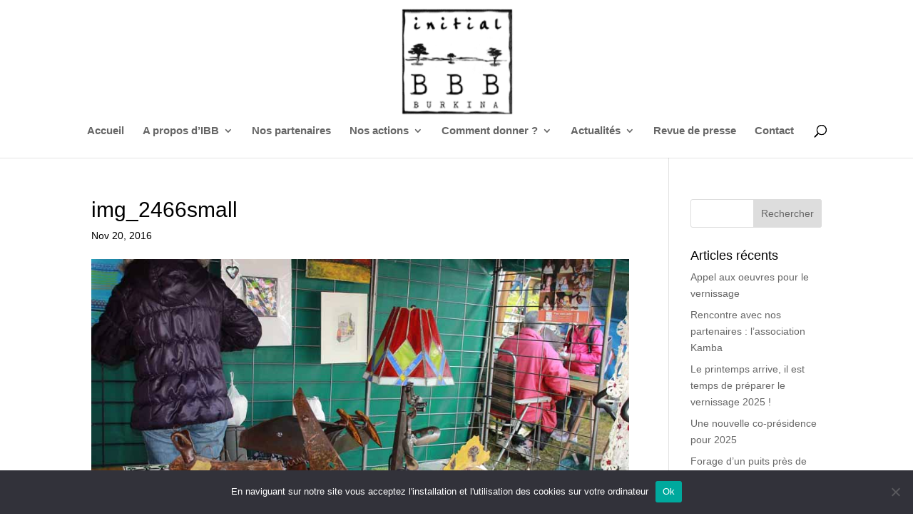

--- FILE ---
content_type: text/html; charset=UTF-8
request_url: https://initialbbb.org/2013-vernissage-au-ski/img_2466small/
body_size: 12345
content:
<!DOCTYPE html>
<html lang="fr-FR">
<head>
	<meta charset="UTF-8" />
<meta http-equiv="X-UA-Compatible" content="IE=edge">
	<link rel="pingback" href="https://initialbbb.org/xmlrpc.php" />

	<script type="text/javascript">
		document.documentElement.className = 'js';
	</script>
	
	<meta name='robots' content='index, follow, max-image-preview:large, max-snippet:-1, max-video-preview:-1' />
<script type="text/javascript">
			let jqueryParams=[],jQuery=function(r){return jqueryParams=[...jqueryParams,r],jQuery},$=function(r){return jqueryParams=[...jqueryParams,r],$};window.jQuery=jQuery,window.$=jQuery;let customHeadScripts=!1;jQuery.fn=jQuery.prototype={},$.fn=jQuery.prototype={},jQuery.noConflict=function(r){if(window.jQuery)return jQuery=window.jQuery,$=window.jQuery,customHeadScripts=!0,jQuery.noConflict},jQuery.ready=function(r){jqueryParams=[...jqueryParams,r]},$.ready=function(r){jqueryParams=[...jqueryParams,r]},jQuery.load=function(r){jqueryParams=[...jqueryParams,r]},$.load=function(r){jqueryParams=[...jqueryParams,r]},jQuery.fn.ready=function(r){jqueryParams=[...jqueryParams,r]},$.fn.ready=function(r){jqueryParams=[...jqueryParams,r]};</script>
	<!-- This site is optimized with the Yoast SEO plugin v26.7 - https://yoast.com/wordpress/plugins/seo/ -->
	<title>img_2466small - Initial BBB</title>
	<link rel="canonical" href="https://initialbbb.org/2013-vernissage-au-ski/img_2466small/" />
	<meta property="og:locale" content="fr_FR" />
	<meta property="og:type" content="article" />
	<meta property="og:title" content="img_2466small - Initial BBB" />
	<meta property="og:url" content="https://initialbbb.org/2013-vernissage-au-ski/img_2466small/" />
	<meta property="og:site_name" content="Initial BBB" />
	<meta property="article:publisher" content="https://www.facebook.com/Initial-BBB-1530629790494482/" />
	<meta property="og:image" content="https://initialbbb.org/2013-vernissage-au-ski/img_2466small" />
	<meta property="og:image:width" content="900" />
	<meta property="og:image:height" content="600" />
	<meta property="og:image:type" content="image/jpeg" />
	<meta name="twitter:card" content="summary_large_image" />
	<script type="application/ld+json" class="yoast-schema-graph">{"@context":"https://schema.org","@graph":[{"@type":"WebPage","@id":"https://initialbbb.org/2013-vernissage-au-ski/img_2466small/","url":"https://initialbbb.org/2013-vernissage-au-ski/img_2466small/","name":"img_2466small - Initial BBB","isPartOf":{"@id":"https://initialbbb.org/#website"},"primaryImageOfPage":{"@id":"https://initialbbb.org/2013-vernissage-au-ski/img_2466small/#primaryimage"},"image":{"@id":"https://initialbbb.org/2013-vernissage-au-ski/img_2466small/#primaryimage"},"thumbnailUrl":"https://initialbbb.org/wp-content/uploads/IMG_2466small.jpg","datePublished":"2016-11-20T22:30:20+00:00","breadcrumb":{"@id":"https://initialbbb.org/2013-vernissage-au-ski/img_2466small/#breadcrumb"},"inLanguage":"fr-FR","potentialAction":[{"@type":"ReadAction","target":["https://initialbbb.org/2013-vernissage-au-ski/img_2466small/"]}]},{"@type":"ImageObject","inLanguage":"fr-FR","@id":"https://initialbbb.org/2013-vernissage-au-ski/img_2466small/#primaryimage","url":"https://initialbbb.org/wp-content/uploads/IMG_2466small.jpg","contentUrl":"https://initialbbb.org/wp-content/uploads/IMG_2466small.jpg","width":900,"height":600},{"@type":"BreadcrumbList","@id":"https://initialbbb.org/2013-vernissage-au-ski/img_2466small/#breadcrumb","itemListElement":[{"@type":"ListItem","position":1,"name":"Accueil","item":"https://initialbbb.org/"},{"@type":"ListItem","position":2,"name":"2013 Vernissage au Ski","item":"https://initialbbb.org/2013-vernissage-au-ski/"},{"@type":"ListItem","position":3,"name":"img_2466small"}]},{"@type":"WebSite","@id":"https://initialbbb.org/#website","url":"https://initialbbb.org/","name":"Initial BBB","description":"Une autre manière d&#039;aider les enfants du Burkina","potentialAction":[{"@type":"SearchAction","target":{"@type":"EntryPoint","urlTemplate":"https://initialbbb.org/?s={search_term_string}"},"query-input":{"@type":"PropertyValueSpecification","valueRequired":true,"valueName":"search_term_string"}}],"inLanguage":"fr-FR"}]}</script>
	<!-- / Yoast SEO plugin. -->


<link rel="alternate" type="application/rss+xml" title="Initial BBB &raquo; Flux" href="https://initialbbb.org/feed/" />
<link rel="alternate" type="application/rss+xml" title="Initial BBB &raquo; Flux des commentaires" href="https://initialbbb.org/comments/feed/" />
		<!-- This site uses the Google Analytics by MonsterInsights plugin v9.11.1 - Using Analytics tracking - https://www.monsterinsights.com/ -->
							<script src="//www.googletagmanager.com/gtag/js?id=G-9MEWZM24DP"  data-cfasync="false" data-wpfc-render="false" type="text/javascript" async></script>
			<script data-cfasync="false" data-wpfc-render="false" type="text/javascript">
				var mi_version = '9.11.1';
				var mi_track_user = true;
				var mi_no_track_reason = '';
								var MonsterInsightsDefaultLocations = {"page_location":"https:\/\/initialbbb.org\/2013-vernissage-au-ski\/img_2466small\/"};
								if ( typeof MonsterInsightsPrivacyGuardFilter === 'function' ) {
					var MonsterInsightsLocations = (typeof MonsterInsightsExcludeQuery === 'object') ? MonsterInsightsPrivacyGuardFilter( MonsterInsightsExcludeQuery ) : MonsterInsightsPrivacyGuardFilter( MonsterInsightsDefaultLocations );
				} else {
					var MonsterInsightsLocations = (typeof MonsterInsightsExcludeQuery === 'object') ? MonsterInsightsExcludeQuery : MonsterInsightsDefaultLocations;
				}

								var disableStrs = [
										'ga-disable-G-9MEWZM24DP',
									];

				/* Function to detect opted out users */
				function __gtagTrackerIsOptedOut() {
					for (var index = 0; index < disableStrs.length; index++) {
						if (document.cookie.indexOf(disableStrs[index] + '=true') > -1) {
							return true;
						}
					}

					return false;
				}

				/* Disable tracking if the opt-out cookie exists. */
				if (__gtagTrackerIsOptedOut()) {
					for (var index = 0; index < disableStrs.length; index++) {
						window[disableStrs[index]] = true;
					}
				}

				/* Opt-out function */
				function __gtagTrackerOptout() {
					for (var index = 0; index < disableStrs.length; index++) {
						document.cookie = disableStrs[index] + '=true; expires=Thu, 31 Dec 2099 23:59:59 UTC; path=/';
						window[disableStrs[index]] = true;
					}
				}

				if ('undefined' === typeof gaOptout) {
					function gaOptout() {
						__gtagTrackerOptout();
					}
				}
								window.dataLayer = window.dataLayer || [];

				window.MonsterInsightsDualTracker = {
					helpers: {},
					trackers: {},
				};
				if (mi_track_user) {
					function __gtagDataLayer() {
						dataLayer.push(arguments);
					}

					function __gtagTracker(type, name, parameters) {
						if (!parameters) {
							parameters = {};
						}

						if (parameters.send_to) {
							__gtagDataLayer.apply(null, arguments);
							return;
						}

						if (type === 'event') {
														parameters.send_to = monsterinsights_frontend.v4_id;
							var hookName = name;
							if (typeof parameters['event_category'] !== 'undefined') {
								hookName = parameters['event_category'] + ':' + name;
							}

							if (typeof MonsterInsightsDualTracker.trackers[hookName] !== 'undefined') {
								MonsterInsightsDualTracker.trackers[hookName](parameters);
							} else {
								__gtagDataLayer('event', name, parameters);
							}
							
						} else {
							__gtagDataLayer.apply(null, arguments);
						}
					}

					__gtagTracker('js', new Date());
					__gtagTracker('set', {
						'developer_id.dZGIzZG': true,
											});
					if ( MonsterInsightsLocations.page_location ) {
						__gtagTracker('set', MonsterInsightsLocations);
					}
										__gtagTracker('config', 'G-9MEWZM24DP', {"forceSSL":"true","link_attribution":"true"} );
										window.gtag = __gtagTracker;										(function () {
						/* https://developers.google.com/analytics/devguides/collection/analyticsjs/ */
						/* ga and __gaTracker compatibility shim. */
						var noopfn = function () {
							return null;
						};
						var newtracker = function () {
							return new Tracker();
						};
						var Tracker = function () {
							return null;
						};
						var p = Tracker.prototype;
						p.get = noopfn;
						p.set = noopfn;
						p.send = function () {
							var args = Array.prototype.slice.call(arguments);
							args.unshift('send');
							__gaTracker.apply(null, args);
						};
						var __gaTracker = function () {
							var len = arguments.length;
							if (len === 0) {
								return;
							}
							var f = arguments[len - 1];
							if (typeof f !== 'object' || f === null || typeof f.hitCallback !== 'function') {
								if ('send' === arguments[0]) {
									var hitConverted, hitObject = false, action;
									if ('event' === arguments[1]) {
										if ('undefined' !== typeof arguments[3]) {
											hitObject = {
												'eventAction': arguments[3],
												'eventCategory': arguments[2],
												'eventLabel': arguments[4],
												'value': arguments[5] ? arguments[5] : 1,
											}
										}
									}
									if ('pageview' === arguments[1]) {
										if ('undefined' !== typeof arguments[2]) {
											hitObject = {
												'eventAction': 'page_view',
												'page_path': arguments[2],
											}
										}
									}
									if (typeof arguments[2] === 'object') {
										hitObject = arguments[2];
									}
									if (typeof arguments[5] === 'object') {
										Object.assign(hitObject, arguments[5]);
									}
									if ('undefined' !== typeof arguments[1].hitType) {
										hitObject = arguments[1];
										if ('pageview' === hitObject.hitType) {
											hitObject.eventAction = 'page_view';
										}
									}
									if (hitObject) {
										action = 'timing' === arguments[1].hitType ? 'timing_complete' : hitObject.eventAction;
										hitConverted = mapArgs(hitObject);
										__gtagTracker('event', action, hitConverted);
									}
								}
								return;
							}

							function mapArgs(args) {
								var arg, hit = {};
								var gaMap = {
									'eventCategory': 'event_category',
									'eventAction': 'event_action',
									'eventLabel': 'event_label',
									'eventValue': 'event_value',
									'nonInteraction': 'non_interaction',
									'timingCategory': 'event_category',
									'timingVar': 'name',
									'timingValue': 'value',
									'timingLabel': 'event_label',
									'page': 'page_path',
									'location': 'page_location',
									'title': 'page_title',
									'referrer' : 'page_referrer',
								};
								for (arg in args) {
																		if (!(!args.hasOwnProperty(arg) || !gaMap.hasOwnProperty(arg))) {
										hit[gaMap[arg]] = args[arg];
									} else {
										hit[arg] = args[arg];
									}
								}
								return hit;
							}

							try {
								f.hitCallback();
							} catch (ex) {
							}
						};
						__gaTracker.create = newtracker;
						__gaTracker.getByName = newtracker;
						__gaTracker.getAll = function () {
							return [];
						};
						__gaTracker.remove = noopfn;
						__gaTracker.loaded = true;
						window['__gaTracker'] = __gaTracker;
					})();
									} else {
										console.log("");
					(function () {
						function __gtagTracker() {
							return null;
						}

						window['__gtagTracker'] = __gtagTracker;
						window['gtag'] = __gtagTracker;
					})();
									}
			</script>
							<!-- / Google Analytics by MonsterInsights -->
		<meta content="Divi Child v.4.17.4.1655886943" name="generator"/><link rel='stylesheet' id='wp-block-library-css' href='https://initialbbb.org/wp-includes/css/dist/block-library/style.min.css?ver=6.7.4' type='text/css' media='all' />
<style id='wp-block-library-theme-inline-css' type='text/css'>
.wp-block-audio :where(figcaption){color:#555;font-size:13px;text-align:center}.is-dark-theme .wp-block-audio :where(figcaption){color:#ffffffa6}.wp-block-audio{margin:0 0 1em}.wp-block-code{border:1px solid #ccc;border-radius:4px;font-family:Menlo,Consolas,monaco,monospace;padding:.8em 1em}.wp-block-embed :where(figcaption){color:#555;font-size:13px;text-align:center}.is-dark-theme .wp-block-embed :where(figcaption){color:#ffffffa6}.wp-block-embed{margin:0 0 1em}.blocks-gallery-caption{color:#555;font-size:13px;text-align:center}.is-dark-theme .blocks-gallery-caption{color:#ffffffa6}:root :where(.wp-block-image figcaption){color:#555;font-size:13px;text-align:center}.is-dark-theme :root :where(.wp-block-image figcaption){color:#ffffffa6}.wp-block-image{margin:0 0 1em}.wp-block-pullquote{border-bottom:4px solid;border-top:4px solid;color:currentColor;margin-bottom:1.75em}.wp-block-pullquote cite,.wp-block-pullquote footer,.wp-block-pullquote__citation{color:currentColor;font-size:.8125em;font-style:normal;text-transform:uppercase}.wp-block-quote{border-left:.25em solid;margin:0 0 1.75em;padding-left:1em}.wp-block-quote cite,.wp-block-quote footer{color:currentColor;font-size:.8125em;font-style:normal;position:relative}.wp-block-quote:where(.has-text-align-right){border-left:none;border-right:.25em solid;padding-left:0;padding-right:1em}.wp-block-quote:where(.has-text-align-center){border:none;padding-left:0}.wp-block-quote.is-large,.wp-block-quote.is-style-large,.wp-block-quote:where(.is-style-plain){border:none}.wp-block-search .wp-block-search__label{font-weight:700}.wp-block-search__button{border:1px solid #ccc;padding:.375em .625em}:where(.wp-block-group.has-background){padding:1.25em 2.375em}.wp-block-separator.has-css-opacity{opacity:.4}.wp-block-separator{border:none;border-bottom:2px solid;margin-left:auto;margin-right:auto}.wp-block-separator.has-alpha-channel-opacity{opacity:1}.wp-block-separator:not(.is-style-wide):not(.is-style-dots){width:100px}.wp-block-separator.has-background:not(.is-style-dots){border-bottom:none;height:1px}.wp-block-separator.has-background:not(.is-style-wide):not(.is-style-dots){height:2px}.wp-block-table{margin:0 0 1em}.wp-block-table td,.wp-block-table th{word-break:normal}.wp-block-table :where(figcaption){color:#555;font-size:13px;text-align:center}.is-dark-theme .wp-block-table :where(figcaption){color:#ffffffa6}.wp-block-video :where(figcaption){color:#555;font-size:13px;text-align:center}.is-dark-theme .wp-block-video :where(figcaption){color:#ffffffa6}.wp-block-video{margin:0 0 1em}:root :where(.wp-block-template-part.has-background){margin-bottom:0;margin-top:0;padding:1.25em 2.375em}
</style>
<link rel='stylesheet' id='wp-components-css' href='https://initialbbb.org/wp-includes/css/dist/components/style.min.css?ver=6.7.4' type='text/css' media='all' />
<link rel='stylesheet' id='wp-preferences-css' href='https://initialbbb.org/wp-includes/css/dist/preferences/style.min.css?ver=6.7.4' type='text/css' media='all' />
<link rel='stylesheet' id='wp-block-editor-css' href='https://initialbbb.org/wp-includes/css/dist/block-editor/style.min.css?ver=6.7.4' type='text/css' media='all' />
<link rel='stylesheet' id='popup-maker-block-library-style-css' href='https://initialbbb.org/wp-content/plugins/popup-maker/dist/packages/block-library-style.css?ver=dbea705cfafe089d65f1' type='text/css' media='all' />
<style id='global-styles-inline-css' type='text/css'>
:root{--wp--preset--aspect-ratio--square: 1;--wp--preset--aspect-ratio--4-3: 4/3;--wp--preset--aspect-ratio--3-4: 3/4;--wp--preset--aspect-ratio--3-2: 3/2;--wp--preset--aspect-ratio--2-3: 2/3;--wp--preset--aspect-ratio--16-9: 16/9;--wp--preset--aspect-ratio--9-16: 9/16;--wp--preset--color--black: #000000;--wp--preset--color--cyan-bluish-gray: #abb8c3;--wp--preset--color--white: #ffffff;--wp--preset--color--pale-pink: #f78da7;--wp--preset--color--vivid-red: #cf2e2e;--wp--preset--color--luminous-vivid-orange: #ff6900;--wp--preset--color--luminous-vivid-amber: #fcb900;--wp--preset--color--light-green-cyan: #7bdcb5;--wp--preset--color--vivid-green-cyan: #00d084;--wp--preset--color--pale-cyan-blue: #8ed1fc;--wp--preset--color--vivid-cyan-blue: #0693e3;--wp--preset--color--vivid-purple: #9b51e0;--wp--preset--gradient--vivid-cyan-blue-to-vivid-purple: linear-gradient(135deg,rgba(6,147,227,1) 0%,rgb(155,81,224) 100%);--wp--preset--gradient--light-green-cyan-to-vivid-green-cyan: linear-gradient(135deg,rgb(122,220,180) 0%,rgb(0,208,130) 100%);--wp--preset--gradient--luminous-vivid-amber-to-luminous-vivid-orange: linear-gradient(135deg,rgba(252,185,0,1) 0%,rgba(255,105,0,1) 100%);--wp--preset--gradient--luminous-vivid-orange-to-vivid-red: linear-gradient(135deg,rgba(255,105,0,1) 0%,rgb(207,46,46) 100%);--wp--preset--gradient--very-light-gray-to-cyan-bluish-gray: linear-gradient(135deg,rgb(238,238,238) 0%,rgb(169,184,195) 100%);--wp--preset--gradient--cool-to-warm-spectrum: linear-gradient(135deg,rgb(74,234,220) 0%,rgb(151,120,209) 20%,rgb(207,42,186) 40%,rgb(238,44,130) 60%,rgb(251,105,98) 80%,rgb(254,248,76) 100%);--wp--preset--gradient--blush-light-purple: linear-gradient(135deg,rgb(255,206,236) 0%,rgb(152,150,240) 100%);--wp--preset--gradient--blush-bordeaux: linear-gradient(135deg,rgb(254,205,165) 0%,rgb(254,45,45) 50%,rgb(107,0,62) 100%);--wp--preset--gradient--luminous-dusk: linear-gradient(135deg,rgb(255,203,112) 0%,rgb(199,81,192) 50%,rgb(65,88,208) 100%);--wp--preset--gradient--pale-ocean: linear-gradient(135deg,rgb(255,245,203) 0%,rgb(182,227,212) 50%,rgb(51,167,181) 100%);--wp--preset--gradient--electric-grass: linear-gradient(135deg,rgb(202,248,128) 0%,rgb(113,206,126) 100%);--wp--preset--gradient--midnight: linear-gradient(135deg,rgb(2,3,129) 0%,rgb(40,116,252) 100%);--wp--preset--font-size--small: 13px;--wp--preset--font-size--medium: 20px;--wp--preset--font-size--large: 36px;--wp--preset--font-size--x-large: 42px;--wp--preset--spacing--20: 0.44rem;--wp--preset--spacing--30: 0.67rem;--wp--preset--spacing--40: 1rem;--wp--preset--spacing--50: 1.5rem;--wp--preset--spacing--60: 2.25rem;--wp--preset--spacing--70: 3.38rem;--wp--preset--spacing--80: 5.06rem;--wp--preset--shadow--natural: 6px 6px 9px rgba(0, 0, 0, 0.2);--wp--preset--shadow--deep: 12px 12px 50px rgba(0, 0, 0, 0.4);--wp--preset--shadow--sharp: 6px 6px 0px rgba(0, 0, 0, 0.2);--wp--preset--shadow--outlined: 6px 6px 0px -3px rgba(255, 255, 255, 1), 6px 6px rgba(0, 0, 0, 1);--wp--preset--shadow--crisp: 6px 6px 0px rgba(0, 0, 0, 1);}:root { --wp--style--global--content-size: 823px;--wp--style--global--wide-size: 1080px; }:where(body) { margin: 0; }.wp-site-blocks > .alignleft { float: left; margin-right: 2em; }.wp-site-blocks > .alignright { float: right; margin-left: 2em; }.wp-site-blocks > .aligncenter { justify-content: center; margin-left: auto; margin-right: auto; }:where(.is-layout-flex){gap: 0.5em;}:where(.is-layout-grid){gap: 0.5em;}.is-layout-flow > .alignleft{float: left;margin-inline-start: 0;margin-inline-end: 2em;}.is-layout-flow > .alignright{float: right;margin-inline-start: 2em;margin-inline-end: 0;}.is-layout-flow > .aligncenter{margin-left: auto !important;margin-right: auto !important;}.is-layout-constrained > .alignleft{float: left;margin-inline-start: 0;margin-inline-end: 2em;}.is-layout-constrained > .alignright{float: right;margin-inline-start: 2em;margin-inline-end: 0;}.is-layout-constrained > .aligncenter{margin-left: auto !important;margin-right: auto !important;}.is-layout-constrained > :where(:not(.alignleft):not(.alignright):not(.alignfull)){max-width: var(--wp--style--global--content-size);margin-left: auto !important;margin-right: auto !important;}.is-layout-constrained > .alignwide{max-width: var(--wp--style--global--wide-size);}body .is-layout-flex{display: flex;}.is-layout-flex{flex-wrap: wrap;align-items: center;}.is-layout-flex > :is(*, div){margin: 0;}body .is-layout-grid{display: grid;}.is-layout-grid > :is(*, div){margin: 0;}body{padding-top: 0px;padding-right: 0px;padding-bottom: 0px;padding-left: 0px;}:root :where(.wp-element-button, .wp-block-button__link){background-color: #32373c;border-width: 0;color: #fff;font-family: inherit;font-size: inherit;line-height: inherit;padding: calc(0.667em + 2px) calc(1.333em + 2px);text-decoration: none;}.has-black-color{color: var(--wp--preset--color--black) !important;}.has-cyan-bluish-gray-color{color: var(--wp--preset--color--cyan-bluish-gray) !important;}.has-white-color{color: var(--wp--preset--color--white) !important;}.has-pale-pink-color{color: var(--wp--preset--color--pale-pink) !important;}.has-vivid-red-color{color: var(--wp--preset--color--vivid-red) !important;}.has-luminous-vivid-orange-color{color: var(--wp--preset--color--luminous-vivid-orange) !important;}.has-luminous-vivid-amber-color{color: var(--wp--preset--color--luminous-vivid-amber) !important;}.has-light-green-cyan-color{color: var(--wp--preset--color--light-green-cyan) !important;}.has-vivid-green-cyan-color{color: var(--wp--preset--color--vivid-green-cyan) !important;}.has-pale-cyan-blue-color{color: var(--wp--preset--color--pale-cyan-blue) !important;}.has-vivid-cyan-blue-color{color: var(--wp--preset--color--vivid-cyan-blue) !important;}.has-vivid-purple-color{color: var(--wp--preset--color--vivid-purple) !important;}.has-black-background-color{background-color: var(--wp--preset--color--black) !important;}.has-cyan-bluish-gray-background-color{background-color: var(--wp--preset--color--cyan-bluish-gray) !important;}.has-white-background-color{background-color: var(--wp--preset--color--white) !important;}.has-pale-pink-background-color{background-color: var(--wp--preset--color--pale-pink) !important;}.has-vivid-red-background-color{background-color: var(--wp--preset--color--vivid-red) !important;}.has-luminous-vivid-orange-background-color{background-color: var(--wp--preset--color--luminous-vivid-orange) !important;}.has-luminous-vivid-amber-background-color{background-color: var(--wp--preset--color--luminous-vivid-amber) !important;}.has-light-green-cyan-background-color{background-color: var(--wp--preset--color--light-green-cyan) !important;}.has-vivid-green-cyan-background-color{background-color: var(--wp--preset--color--vivid-green-cyan) !important;}.has-pale-cyan-blue-background-color{background-color: var(--wp--preset--color--pale-cyan-blue) !important;}.has-vivid-cyan-blue-background-color{background-color: var(--wp--preset--color--vivid-cyan-blue) !important;}.has-vivid-purple-background-color{background-color: var(--wp--preset--color--vivid-purple) !important;}.has-black-border-color{border-color: var(--wp--preset--color--black) !important;}.has-cyan-bluish-gray-border-color{border-color: var(--wp--preset--color--cyan-bluish-gray) !important;}.has-white-border-color{border-color: var(--wp--preset--color--white) !important;}.has-pale-pink-border-color{border-color: var(--wp--preset--color--pale-pink) !important;}.has-vivid-red-border-color{border-color: var(--wp--preset--color--vivid-red) !important;}.has-luminous-vivid-orange-border-color{border-color: var(--wp--preset--color--luminous-vivid-orange) !important;}.has-luminous-vivid-amber-border-color{border-color: var(--wp--preset--color--luminous-vivid-amber) !important;}.has-light-green-cyan-border-color{border-color: var(--wp--preset--color--light-green-cyan) !important;}.has-vivid-green-cyan-border-color{border-color: var(--wp--preset--color--vivid-green-cyan) !important;}.has-pale-cyan-blue-border-color{border-color: var(--wp--preset--color--pale-cyan-blue) !important;}.has-vivid-cyan-blue-border-color{border-color: var(--wp--preset--color--vivid-cyan-blue) !important;}.has-vivid-purple-border-color{border-color: var(--wp--preset--color--vivid-purple) !important;}.has-vivid-cyan-blue-to-vivid-purple-gradient-background{background: var(--wp--preset--gradient--vivid-cyan-blue-to-vivid-purple) !important;}.has-light-green-cyan-to-vivid-green-cyan-gradient-background{background: var(--wp--preset--gradient--light-green-cyan-to-vivid-green-cyan) !important;}.has-luminous-vivid-amber-to-luminous-vivid-orange-gradient-background{background: var(--wp--preset--gradient--luminous-vivid-amber-to-luminous-vivid-orange) !important;}.has-luminous-vivid-orange-to-vivid-red-gradient-background{background: var(--wp--preset--gradient--luminous-vivid-orange-to-vivid-red) !important;}.has-very-light-gray-to-cyan-bluish-gray-gradient-background{background: var(--wp--preset--gradient--very-light-gray-to-cyan-bluish-gray) !important;}.has-cool-to-warm-spectrum-gradient-background{background: var(--wp--preset--gradient--cool-to-warm-spectrum) !important;}.has-blush-light-purple-gradient-background{background: var(--wp--preset--gradient--blush-light-purple) !important;}.has-blush-bordeaux-gradient-background{background: var(--wp--preset--gradient--blush-bordeaux) !important;}.has-luminous-dusk-gradient-background{background: var(--wp--preset--gradient--luminous-dusk) !important;}.has-pale-ocean-gradient-background{background: var(--wp--preset--gradient--pale-ocean) !important;}.has-electric-grass-gradient-background{background: var(--wp--preset--gradient--electric-grass) !important;}.has-midnight-gradient-background{background: var(--wp--preset--gradient--midnight) !important;}.has-small-font-size{font-size: var(--wp--preset--font-size--small) !important;}.has-medium-font-size{font-size: var(--wp--preset--font-size--medium) !important;}.has-large-font-size{font-size: var(--wp--preset--font-size--large) !important;}.has-x-large-font-size{font-size: var(--wp--preset--font-size--x-large) !important;}
:where(.wp-block-post-template.is-layout-flex){gap: 1.25em;}:where(.wp-block-post-template.is-layout-grid){gap: 1.25em;}
:where(.wp-block-columns.is-layout-flex){gap: 2em;}:where(.wp-block-columns.is-layout-grid){gap: 2em;}
:root :where(.wp-block-pullquote){font-size: 1.5em;line-height: 1.6;}
</style>
<link rel='stylesheet' id='cookie-notice-front-css' href='https://initialbbb.org/wp-content/plugins/cookie-notice/css/front.min.css?ver=2.5.11' type='text/css' media='all' />
<link rel='stylesheet' id='cff-css' href='https://initialbbb.org/wp-content/plugins/custom-facebook-feed/assets/css/cff-style.min.css?ver=4.3.4' type='text/css' media='all' />
<link rel='stylesheet' id='sb-font-awesome-css' href='https://initialbbb.org/wp-content/plugins/custom-facebook-feed/assets/css/font-awesome.min.css?ver=4.7.0' type='text/css' media='all' />
<link rel='stylesheet' id='xo-slider-css' href='https://initialbbb.org/wp-content/plugins/xo-liteslider/css/base.min.css?ver=3.7.4' type='text/css' media='all' />
<link rel='stylesheet' id='xo-swiper-css' href='https://initialbbb.org/wp-content/plugins/xo-liteslider/assets/vendor/swiper/swiper-bundle.min.css?ver=3.7.4' type='text/css' media='all' />
<link rel='stylesheet' id='divi-style-parent-css' href='https://initialbbb.org/wp-content/themes/Divi/style-static.min.css?ver=4.27.5' type='text/css' media='all' />
<link rel='stylesheet' id='divi-style-pum-css' href='https://initialbbb.org/wp-content/themes/DiviEnfant/style.css?ver=4.27.5' type='text/css' media='all' />
<script type="text/javascript" src="https://initialbbb.org/wp-content/plugins/google-analytics-for-wordpress/assets/js/frontend-gtag.min.js?ver=9.11.1" id="monsterinsights-frontend-script-js" async="async" data-wp-strategy="async"></script>
<script data-cfasync="false" data-wpfc-render="false" type="text/javascript" id='monsterinsights-frontend-script-js-extra'>/* <![CDATA[ */
var monsterinsights_frontend = {"js_events_tracking":"true","download_extensions":"doc,pdf,ppt,zip,xls,docx,pptx,xlsx","inbound_paths":"[{\"path\":\"\\\/go\\\/\",\"label\":\"affiliate\"},{\"path\":\"\\\/recommend\\\/\",\"label\":\"affiliate\"}]","home_url":"https:\/\/initialbbb.org","hash_tracking":"false","v4_id":"G-9MEWZM24DP"};/* ]]> */
</script>
<script type="text/javascript" id="cookie-notice-front-js-before">
/* <![CDATA[ */
var cnArgs = {"ajaxUrl":"https:\/\/initialbbb.org\/wp-admin\/admin-ajax.php","nonce":"88e17c692e","hideEffect":"fade","position":"bottom","onScroll":true,"onScrollOffset":100,"onClick":false,"cookieName":"cookie_notice_accepted","cookieTime":15811200,"cookieTimeRejected":2592000,"globalCookie":false,"redirection":false,"cache":false,"revokeCookies":false,"revokeCookiesOpt":"automatic"};
/* ]]> */
</script>
<script type="text/javascript" src="https://initialbbb.org/wp-content/plugins/cookie-notice/js/front.min.js?ver=2.5.11" id="cookie-notice-front-js"></script>
<link rel="https://api.w.org/" href="https://initialbbb.org/wp-json/" /><link rel="alternate" title="JSON" type="application/json" href="https://initialbbb.org/wp-json/wp/v2/media/359" /><link rel="EditURI" type="application/rsd+xml" title="RSD" href="https://initialbbb.org/xmlrpc.php?rsd" />
<meta name="generator" content="WordPress 6.7.4" />
<link rel='shortlink' href='https://initialbbb.org/?p=359' />
<link rel="alternate" title="oEmbed (JSON)" type="application/json+oembed" href="https://initialbbb.org/wp-json/oembed/1.0/embed?url=https%3A%2F%2Finitialbbb.org%2F2013-vernissage-au-ski%2Fimg_2466small%2F" />
<link rel="alternate" title="oEmbed (XML)" type="text/xml+oembed" href="https://initialbbb.org/wp-json/oembed/1.0/embed?url=https%3A%2F%2Finitialbbb.org%2F2013-vernissage-au-ski%2Fimg_2466small%2F&#038;format=xml" />
<meta name="viewport" content="width=device-width, initial-scale=1.0, maximum-scale=1.0, user-scalable=0" /><script>
(function() {
	(function (i, s, o, g, r, a, m) {
		i['GoogleAnalyticsObject'] = r;
		i[r] = i[r] || function () {
				(i[r].q = i[r].q || []).push(arguments)
			}, i[r].l = 1 * new Date();
		a = s.createElement(o),
			m = s.getElementsByTagName(o)[0];
		a.async = 1;
		a.src = g;
		m.parentNode.insertBefore(a, m)
	})(window, document, 'script', 'https://google-analytics.com/analytics.js', 'ga');

	ga('create', 'UA-12170489-60', 'auto');
			ga('send', 'pageview');
	})();
</script>
<link rel="icon" href="https://initialbbb.org/wp-content/uploads/logo-150x150.png" sizes="32x32" />
<link rel="icon" href="https://initialbbb.org/wp-content/uploads/logo.png" sizes="192x192" />
<link rel="apple-touch-icon" href="https://initialbbb.org/wp-content/uploads/logo.png" />
<meta name="msapplication-TileImage" content="https://initialbbb.org/wp-content/uploads/logo.png" />
<link rel="stylesheet" id="et-divi-customizer-global-cached-inline-styles" href="https://initialbbb.org/wp-content/et-cache/global/et-divi-customizer-global.min.css?ver=1764939687" /><link rel="stylesheet" id="et-core-unified-cpt-tb-1597-359-cached-inline-styles" href="https://initialbbb.org/wp-content/et-cache/359/et-core-unified-cpt-tb-1597-359.min.css?ver=1765549591" /></head>
<body class="attachment attachment-template-default single single-attachment postid-359 attachmentid-359 attachment-jpeg et-tb-has-template et-tb-has-footer cookies-not-set et_pb_button_helper_class et_fullwidth_nav et_fixed_nav et_show_nav et_primary_nav_dropdown_animation_fade et_secondary_nav_dropdown_animation_fade et_header_style_centered et_cover_background et_pb_gutter osx et_pb_gutters3 et_right_sidebar et_divi_theme et-db">
	<div id="page-container">
<div id="et-boc" class="et-boc">
			
		

	<header id="main-header" data-height-onload="172">
		<div class="container clearfix et_menu_container">
					<div class="logo_container">
				<span class="logo_helper"></span>
				<a href="https://initialbbb.org/">
				<img src="https://initialbbb.org/wp-content/uploads/logo-350.png" width="355" height="355" alt="Initial BBB" id="logo" data-height-percentage="96" />
				</a>
			</div>
					<div id="et-top-navigation" data-height="172" data-fixed-height="91">
									<nav id="top-menu-nav">
					<ul id="top-menu" class="nav"><li class="menu-item menu-item-type-post_type menu-item-object-page menu-item-home menu-item-1651"><a href="https://initialbbb.org/">Accueil</a></li>
<li class="menu-item menu-item-type-custom menu-item-object-custom menu-item-has-children menu-item-2138"><a>A propos d&rsquo;IBB</a>
<ul class="sub-menu">
	<li class="menu-item menu-item-type-post_type menu-item-object-page menu-item-1677"><a href="https://initialbbb.org/histoire-dibbb/">Histoire d’IBBB</a></li>
	<li class="menu-item menu-item-type-post_type menu-item-object-page menu-item-2174"><a href="https://initialbbb.org/lequipe/">L’équipe</a></li>
</ul>
</li>
<li class="menu-item menu-item-type-post_type menu-item-object-page menu-item-3137"><a href="https://initialbbb.org/nos-partenaires-2/">Nos partenaires</a></li>
<li class="menu-item menu-item-type-custom menu-item-object-custom menu-item-has-children menu-item-1915"><a>Nos actions</a>
<ul class="sub-menu">
	<li class="menu-item menu-item-type-post_type menu-item-object-page menu-item-1916"><a href="https://initialbbb.org/nos-actions-ici/">Nos actions ici</a></li>
	<li class="menu-item menu-item-type-post_type menu-item-object-page menu-item-1917"><a href="https://initialbbb.org/nos-actions-la-bas/">Nos actions là-bas</a></li>
</ul>
</li>
<li class="menu-item menu-item-type-post_type menu-item-object-page menu-item-has-children menu-item-1700"><a href="https://initialbbb.org/comment-donner/">Comment donner ?</a>
<ul class="sub-menu">
	<li class="menu-item menu-item-type-post_type menu-item-object-page menu-item-1818"><a href="https://initialbbb.org/le-vernissage/">Le vernissage</a></li>
	<li class="menu-item menu-item-type-post_type menu-item-object-page menu-item-1796"><a href="https://initialbbb.org/le-virement/">Le virement</a></li>
	<li class="menu-item menu-item-type-post_type menu-item-object-page menu-item-1817"><a href="https://initialbbb.org/le-prelevement/">Le prélèvement</a></li>
	<li class="menu-item menu-item-type-post_type menu-item-object-page menu-item-1816"><a href="https://initialbbb.org/le-cheque/">Le chèque</a></li>
	<li class="menu-item menu-item-type-custom menu-item-object-custom menu-item-2198"><a target="_blank" href="https://www.helloasso.com/associations/initial-bbb/formulaires/1">Don via HelloAsso</a></li>
</ul>
</li>
<li class="menu-item menu-item-type-custom menu-item-object-custom menu-item-has-children menu-item-2033"><a href="#">Actualités</a>
<ul class="sub-menu">
	<li class="menu-item menu-item-type-post_type menu-item-object-page menu-item-1652"><a href="https://initialbbb.org/actualites-ici/">Actualités Ici</a></li>
	<li class="menu-item menu-item-type-post_type menu-item-object-page menu-item-2364"><a href="https://initialbbb.org/facebook/">Actualités Facebook</a></li>
</ul>
</li>
<li class="menu-item menu-item-type-post_type menu-item-object-page menu-item-1658"><a href="https://initialbbb.org/revue-de-presse/">Revue de presse</a></li>
<li class="menu-item menu-item-type-post_type menu-item-object-page menu-item-2050"><a href="https://initialbbb.org/contact/">Contact</a></li>
</ul>					</nav>
				
				
				
									<div id="et_top_search">
						<span id="et_search_icon"></span>
					</div>
				
				<div id="et_mobile_nav_menu">
				<div class="mobile_nav closed">
					<span class="select_page">Sélectionner une page</span>
					<span class="mobile_menu_bar mobile_menu_bar_toggle"></span>
				</div>
			</div>			</div> <!-- #et-top-navigation -->
		</div> <!-- .container -->
				<div class="et_search_outer">
			<div class="container et_search_form_container">
				<form role="search" method="get" class="et-search-form" action="https://initialbbb.org/">
				<input type="search" class="et-search-field" placeholder="Rechercher &hellip;" value="" name="s" title="Rechercher:" />				</form>
				<span class="et_close_search_field"></span>
			</div>
		</div>
			</header> <!-- #main-header -->
<div id="et-main-area">
	
<div id="main-content">
		<div class="container">
		<div id="content-area" class="clearfix">
			<div id="left-area">
											<article id="post-359" class="et_pb_post post-359 attachment type-attachment status-inherit hentry">
											<div class="et_post_meta_wrapper">
							<h1 class="entry-title">img_2466small</h1>

						<p class="post-meta"><span class="published">Nov 20, 2016</span></p><img src="https://initialbbb.org/wp-content/uploads/IMG_2466small.jpg" alt="" class="" width="1080" height="675" />
												</div>
				
					<div class="entry-content">
					<p class="attachment"><a href='https://initialbbb.org/wp-content/uploads/IMG_2466small.jpg'><img loading="lazy" decoding="async" width="300" height="200" src="https://initialbbb.org/wp-content/uploads/IMG_2466small-300x200.jpg" class="attachment-medium size-medium" alt="" srcset="https://initialbbb.org/wp-content/uploads/IMG_2466small-300x200.jpg 300w, https://initialbbb.org/wp-content/uploads/IMG_2466small-768x512.jpg 768w, https://initialbbb.org/wp-content/uploads/IMG_2466small-500x333.jpg 500w, https://initialbbb.org/wp-content/uploads/IMG_2466small.jpg 900w" sizes="(max-width: 300px) 100vw, 300px" /></a></p>
					</div>
					<div class="et_post_meta_wrapper">
										</div>
				</article>

						</div>

				<div id="sidebar">
		<div id="search-2" class="et_pb_widget widget_search"><form role="search" method="get" id="searchform" class="searchform" action="https://initialbbb.org/">
				<div>
					<label class="screen-reader-text" for="s">Rechercher :</label>
					<input type="text" value="" name="s" id="s" />
					<input type="submit" id="searchsubmit" value="Rechercher" />
				</div>
			</form></div>
		<div id="recent-posts-2" class="et_pb_widget widget_recent_entries">
		<h4 class="widgettitle">Articles récents</h4>
		<ul>
											<li>
					<a href="https://initialbbb.org/appel-aux-oeuvres-pour-le-vernissage/">Appel aux oeuvres pour le vernissage</a>
									</li>
											<li>
					<a href="https://initialbbb.org/rencontre-avec-nos-partenaires-lassociation-kamba/">Rencontre avec nos partenaires : l&rsquo;association Kamba</a>
									</li>
											<li>
					<a href="https://initialbbb.org/le-printemps-arrive-il-est-temps-de-preparer-le-vernissage-2025/">Le printemps arrive, il est temps de préparer le vernissage 2025 !</a>
									</li>
											<li>
					<a href="https://initialbbb.org/une-nouvelle-co-presidence-pour-2025/">Une nouvelle co-présidence pour 2025</a>
									</li>
											<li>
					<a href="https://initialbbb.org/financement-dun-puits-par-un-genereux-donateur/">Forage d&rsquo;un puits près de Kaya</a>
									</li>
					</ul>

		</div><div id="recent-comments-2" class="et_pb_widget widget_recent_comments"><h4 class="widgettitle">Commentaires récents</h4><ul id="recentcomments"></ul></div><div id="archives-2" class="et_pb_widget widget_archive"><h4 class="widgettitle">Archives</h4>
			<ul>
					<li><a href='https://initialbbb.org/2025/09/'>septembre 2025</a></li>
	<li><a href='https://initialbbb.org/2025/03/'>mars 2025</a></li>
	<li><a href='https://initialbbb.org/2025/02/'>février 2025</a></li>
	<li><a href='https://initialbbb.org/2025/01/'>janvier 2025</a></li>
	<li><a href='https://initialbbb.org/2024/11/'>novembre 2024</a></li>
	<li><a href='https://initialbbb.org/2024/10/'>octobre 2024</a></li>
	<li><a href='https://initialbbb.org/2024/09/'>septembre 2024</a></li>
	<li><a href='https://initialbbb.org/2024/07/'>juillet 2024</a></li>
	<li><a href='https://initialbbb.org/2024/06/'>juin 2024</a></li>
	<li><a href='https://initialbbb.org/2024/04/'>avril 2024</a></li>
	<li><a href='https://initialbbb.org/2024/03/'>mars 2024</a></li>
	<li><a href='https://initialbbb.org/2024/02/'>février 2024</a></li>
	<li><a href='https://initialbbb.org/2023/11/'>novembre 2023</a></li>
	<li><a href='https://initialbbb.org/2023/10/'>octobre 2023</a></li>
	<li><a href='https://initialbbb.org/2023/09/'>septembre 2023</a></li>
	<li><a href='https://initialbbb.org/2023/07/'>juillet 2023</a></li>
	<li><a href='https://initialbbb.org/2023/06/'>juin 2023</a></li>
	<li><a href='https://initialbbb.org/2023/05/'>mai 2023</a></li>
	<li><a href='https://initialbbb.org/2023/04/'>avril 2023</a></li>
	<li><a href='https://initialbbb.org/2022/11/'>novembre 2022</a></li>
	<li><a href='https://initialbbb.org/2022/09/'>septembre 2022</a></li>
	<li><a href='https://initialbbb.org/2022/03/'>mars 2022</a></li>
	<li><a href='https://initialbbb.org/2022/02/'>février 2022</a></li>
	<li><a href='https://initialbbb.org/2022/01/'>janvier 2022</a></li>
	<li><a href='https://initialbbb.org/2021/10/'>octobre 2021</a></li>
	<li><a href='https://initialbbb.org/2021/06/'>juin 2021</a></li>
	<li><a href='https://initialbbb.org/2021/03/'>mars 2021</a></li>
	<li><a href='https://initialbbb.org/2021/02/'>février 2021</a></li>
	<li><a href='https://initialbbb.org/2021/01/'>janvier 2021</a></li>
	<li><a href='https://initialbbb.org/2020/12/'>décembre 2020</a></li>
	<li><a href='https://initialbbb.org/2020/10/'>octobre 2020</a></li>
	<li><a href='https://initialbbb.org/2020/09/'>septembre 2020</a></li>
	<li><a href='https://initialbbb.org/2020/05/'>mai 2020</a></li>
	<li><a href='https://initialbbb.org/2020/04/'>avril 2020</a></li>
	<li><a href='https://initialbbb.org/2020/03/'>mars 2020</a></li>
	<li><a href='https://initialbbb.org/2020/02/'>février 2020</a></li>
	<li><a href='https://initialbbb.org/2019/11/'>novembre 2019</a></li>
	<li><a href='https://initialbbb.org/2019/05/'>mai 2019</a></li>
	<li><a href='https://initialbbb.org/2019/04/'>avril 2019</a></li>
	<li><a href='https://initialbbb.org/2019/03/'>mars 2019</a></li>
	<li><a href='https://initialbbb.org/2018/12/'>décembre 2018</a></li>
	<li><a href='https://initialbbb.org/2018/10/'>octobre 2018</a></li>
	<li><a href='https://initialbbb.org/2018/09/'>septembre 2018</a></li>
	<li><a href='https://initialbbb.org/2018/08/'>août 2018</a></li>
	<li><a href='https://initialbbb.org/2018/02/'>février 2018</a></li>
	<li><a href='https://initialbbb.org/2018/01/'>janvier 2018</a></li>
	<li><a href='https://initialbbb.org/2017/12/'>décembre 2017</a></li>
	<li><a href='https://initialbbb.org/2017/11/'>novembre 2017</a></li>
	<li><a href='https://initialbbb.org/2017/10/'>octobre 2017</a></li>
	<li><a href='https://initialbbb.org/2017/09/'>septembre 2017</a></li>
	<li><a href='https://initialbbb.org/2017/08/'>août 2017</a></li>
	<li><a href='https://initialbbb.org/2017/07/'>juillet 2017</a></li>
	<li><a href='https://initialbbb.org/2017/03/'>mars 2017</a></li>
	<li><a href='https://initialbbb.org/2017/01/'>janvier 2017</a></li>
	<li><a href='https://initialbbb.org/2016/12/'>décembre 2016</a></li>
	<li><a href='https://initialbbb.org/2016/11/'>novembre 2016</a></li>
	<li><a href='https://initialbbb.org/2016/09/'>septembre 2016</a></li>
	<li><a href='https://initialbbb.org/2016/02/'>février 2016</a></li>
	<li><a href='https://initialbbb.org/2016/01/'>janvier 2016</a></li>
			</ul>

			</div><div id="categories-2" class="et_pb_widget widget_categories"><h4 class="widgettitle">Catégories</h4>
			<ul>
					<li class="cat-item cat-item-4"><a href="https://initialbbb.org/category/actualites/">Actualités</a>
</li>
	<li class="cat-item cat-item-9"><a href="https://initialbbb.org/category/nous-aider/">Comment donner ?</a>
</li>
	<li class="cat-item cat-item-10"><a href="https://initialbbb.org/category/nos-actions/">Nos actions</a>
</li>
	<li class="cat-item cat-item-6"><a href="https://initialbbb.org/category/nos-actions/nos-actions-ici/">Nos actions ici</a>
</li>
	<li class="cat-item cat-item-7"><a href="https://initialbbb.org/category/nos-actions/la-vie-la-bas/">Nos actions là-bas</a>
</li>
	<li class="cat-item cat-item-19"><a href="https://initialbbb.org/category/non-classe/on-parle-du-burkina/">On parle du Burkina</a>
</li>
	<li class="cat-item cat-item-8"><a href="https://initialbbb.org/category/retrospective/">RETROSPECTIVE</a>
</li>
	<li class="cat-item cat-item-1"><a href="https://initialbbb.org/category/non-classe/">Revue de presse</a>
</li>
	<li class="cat-item cat-item-15"><a href="https://initialbbb.org/category/nos-actions/vernissages/">Vernissages</a>
</li>
			</ul>

			</div><div id="meta-2" class="et_pb_widget widget_meta"><h4 class="widgettitle">Méta</h4>
		<ul>
						<li><a rel="nofollow" href="https://initialbbb.org/web-rennes/">Connexion</a></li>
			<li><a href="https://initialbbb.org/feed/">Flux des publications</a></li>
			<li><a href="https://initialbbb.org/comments/feed/">Flux des commentaires</a></li>

			<li><a href="https://fr.wordpress.org/">Site de WordPress-FR</a></li>
		</ul>

		</div>	</div>
		</div>
	</div>
	</div>

	<footer class="et-l et-l--footer">
			<div class="et_builder_inner_content et_pb_gutters3"><div class="et_pb_section et_pb_section_0_tb_footer et_pb_with_background et_section_regular section_has_divider et_pb_top_divider" >
				<div class="et_pb_top_inside_divider et-no-transition"></div>
				
				
				
				
				
				<div class="et_pb_row et_pb_row_0_tb_footer et_pb_gutters2">
				<div class="et_pb_column et_pb_column_1_2 et_pb_column_0_tb_footer  et_pb_css_mix_blend_mode_passthrough">
				
				
				
				
				<div class="et_pb_module et_pb_text et_pb_text_0_tb_footer  et_pb_text_align_left et_pb_bg_layout_light">
				
				
				
				
				<div class="et_pb_text_inner"><p><a href="https://initialbbb.org/mentions-legales/" target="_blank" rel="noopener">Mentions légales et Politique de confidentialité</a></p></div>
			</div>
			</div><div class="et_pb_column et_pb_column_1_2 et_pb_column_1_tb_footer  et_pb_css_mix_blend_mode_passthrough et-last-child">
				
				
				
				
				<div class="et_pb_module et_pb_text et_pb_text_1_tb_footer  et_pb_text_align_left et_pb_bg_layout_light">
				
				
				
				
				<div class="et_pb_text_inner"><p>© 2022 Site de l’association InitialBBB réalisé par <span style="text-decoration: underline; color: #000000;"><a href="https://atelieros.fondation-os.fr/creation-sites-web/" style="text-decoration: underline; color: #000000;" target="_blank" rel="noopener"><span>Orange Solidarité Ouest</span></a></span></p></div>
			</div>
			</div>
				
				
				
				
			</div><div class="et_pb_row et_pb_row_1_tb_footer">
				<div class="et_pb_column et_pb_column_1_3 et_pb_column_2_tb_footer  et_pb_css_mix_blend_mode_passthrough et_pb_column_empty">
				
				
				
				
				
			</div><div class="et_pb_column et_pb_column_1_3 et_pb_column_3_tb_footer  et_pb_css_mix_blend_mode_passthrough">
				
				
				
				
				<ul class="et_pb_module et_pb_social_media_follow et_pb_social_media_follow_0_tb_footer et_animated clearfix  et_pb_text_align_center et_pb_bg_layout_light">
				
				
				
				
				<li
            class='et_pb_social_media_follow_network_0_tb_footer et_pb_social_icon et_pb_social_network_link  et-social-facebook'><a
              href='https://www.facebook.com/1530629790494482/posts/3095816427309136/'
              class='icon et_pb_with_border'
              title='Suivez sur Facebook'
               target="_blank"><span
                class='et_pb_social_media_follow_network_name'
                aria-hidden='true'
                >Suivre</span></a></li>
			</ul>
			</div><div class="et_pb_column et_pb_column_1_3 et_pb_column_4_tb_footer  et_pb_css_mix_blend_mode_passthrough et-last-child et_pb_column_empty">
				
				
				
				
				
			</div>
				
				
				
				
			</div>
				
				
			</div>		</div>
	</footer>
		</div>

			
		</div>
		</div>

			<!-- Custom Facebook Feed JS -->
<script type="text/javascript">var cffajaxurl = "https://initialbbb.org/wp-admin/admin-ajax.php";
var cfflinkhashtags = "true";
</script>
	<script type="text/javascript">
				var et_animation_data = [{"class":"et_pb_social_media_follow_0_tb_footer","style":"slideTop","repeat":"once","duration":"1000ms","delay":"0ms","intensity":"50%","starting_opacity":"0%","speed_curve":"ease-in-out"}];
				</script>
	<script type="text/javascript" src="https://initialbbb.org/wp-includes/js/jquery/jquery.min.js?ver=3.7.1" id="jquery-core-js"></script>
<script type="text/javascript" src="https://initialbbb.org/wp-includes/js/jquery/jquery-migrate.min.js?ver=3.4.1" id="jquery-migrate-js"></script>
<script type="text/javascript" id="jquery-js-after">
/* <![CDATA[ */
jqueryParams.length&&$.each(jqueryParams,function(e,r){if("function"==typeof r){var n=String(r);n.replace("$","jQuery");var a=new Function("return "+n)();$(document).ready(a)}});
/* ]]> */
</script>
<script type="text/javascript" src="https://initialbbb.org/wp-content/plugins/custom-facebook-feed/assets/js/cff-scripts.min.js?ver=4.3.4" id="cffscripts-js"></script>
<script type="text/javascript" id="divi-custom-script-js-extra">
/* <![CDATA[ */
var DIVI = {"item_count":"%d Item","items_count":"%d Items"};
var et_builder_utils_params = {"condition":{"diviTheme":true,"extraTheme":false},"scrollLocations":["app","top"],"builderScrollLocations":{"desktop":"app","tablet":"app","phone":"app"},"onloadScrollLocation":"app","builderType":"fe"};
var et_frontend_scripts = {"builderCssContainerPrefix":"#et-boc","builderCssLayoutPrefix":"#et-boc .et-l"};
var et_pb_custom = {"ajaxurl":"https:\/\/initialbbb.org\/wp-admin\/admin-ajax.php","images_uri":"https:\/\/initialbbb.org\/wp-content\/themes\/Divi\/images","builder_images_uri":"https:\/\/initialbbb.org\/wp-content\/themes\/Divi\/includes\/builder\/images","et_frontend_nonce":"69511eab65","subscription_failed":"Veuillez v\u00e9rifier les champs ci-dessous pour vous assurer que vous avez entr\u00e9 les informations correctes.","et_ab_log_nonce":"6c3e2e1746","fill_message":"S'il vous pla\u00eet, remplissez les champs suivants:","contact_error_message":"Veuillez corriger les erreurs suivantes :","invalid":"E-mail non valide","captcha":"Captcha","prev":"Pr\u00e9c\u00e9dent","previous":"Pr\u00e9c\u00e9dente","next":"Prochaine","wrong_captcha":"Vous avez entr\u00e9 le mauvais num\u00e9ro dans le captcha.","wrong_checkbox":"Case \u00e0 cocher","ignore_waypoints":"no","is_divi_theme_used":"1","widget_search_selector":".widget_search","ab_tests":[],"is_ab_testing_active":"","page_id":"359","unique_test_id":"","ab_bounce_rate":"5","is_cache_plugin_active":"no","is_shortcode_tracking":"","tinymce_uri":"https:\/\/initialbbb.org\/wp-content\/themes\/Divi\/includes\/builder\/frontend-builder\/assets\/vendors","accent_color":"#e09900","waypoints_options":{"context":[".pum-overlay"]}};
var et_pb_box_shadow_elements = [];
/* ]]> */
</script>
<script type="text/javascript" src="https://initialbbb.org/wp-content/themes/Divi/js/scripts.min.js?ver=4.27.5" id="divi-custom-script-js"></script>
<script type="text/javascript" src="https://initialbbb.org/wp-content/themes/Divi/core/admin/js/es6-promise.auto.min.js?ver=4.27.5" id="es6-promise-js"></script>
<script type="text/javascript" src="https://www.google.com/recaptcha/api.js?render=6LcFm_whAAAAAAKi1OABLiNivW7BcOhVhIfrA4a7&amp;ver=4.27.5" id="et-recaptcha-v3-js"></script>
<script type="text/javascript" id="et-core-api-spam-recaptcha-js-extra">
/* <![CDATA[ */
var et_core_api_spam_recaptcha = {"site_key":"6LcFm_whAAAAAAKi1OABLiNivW7BcOhVhIfrA4a7","page_action":{"action":"img_2466small"}};
/* ]]> */
</script>
<script type="text/javascript" src="https://initialbbb.org/wp-content/themes/Divi/core/admin/js/recaptcha.js?ver=4.27.5" id="et-core-api-spam-recaptcha-js"></script>
<script type="text/javascript" src="https://initialbbb.org/wp-content/themes/Divi/includes/builder/feature/dynamic-assets/assets/js/jquery.fitvids.js?ver=4.27.5" id="fitvids-js"></script>
<script type="text/javascript" id="et-builder-cpt-modules-wrapper-js-extra">
/* <![CDATA[ */
var et_modules_wrapper = {"builderCssContainerPrefix":"#et-boc","builderCssLayoutPrefix":"#et-boc .et-l"};
/* ]]> */
</script>
<script type="text/javascript" src="https://initialbbb.org/wp-content/themes/Divi/includes/builder/scripts/cpt-modules-wrapper.js?ver=4.27.5" id="et-builder-cpt-modules-wrapper-js"></script>
<script type="text/javascript" src="https://initialbbb.org/wp-content/themes/Divi/core/admin/js/common.js?ver=4.27.5" id="et-core-common-js"></script>

		<!-- Cookie Notice plugin v2.5.11 by Hu-manity.co https://hu-manity.co/ -->
		<div id="cookie-notice" role="dialog" class="cookie-notice-hidden cookie-revoke-hidden cn-position-bottom" aria-label="Cookie Notice" style="background-color: rgba(50,50,58,1);"><div class="cookie-notice-container" style="color: #fff"><span id="cn-notice-text" class="cn-text-container">En naviguant sur notre site vous acceptez l'installation et l'utilisation des cookies sur votre ordinateur</span><span id="cn-notice-buttons" class="cn-buttons-container"><button id="cn-accept-cookie" data-cookie-set="accept" class="cn-set-cookie cn-button" aria-label="Ok" style="background-color: #00a99d">Ok</button></span><button type="button" id="cn-close-notice" data-cookie-set="accept" class="cn-close-icon" aria-label="Non"></button></div>
			
		</div>
		<!-- / Cookie Notice plugin -->	
	</body>
</html>


--- FILE ---
content_type: text/html; charset=utf-8
request_url: https://www.google.com/recaptcha/api2/anchor?ar=1&k=6LcFm_whAAAAAAKi1OABLiNivW7BcOhVhIfrA4a7&co=aHR0cHM6Ly9pbml0aWFsYmJiLm9yZzo0NDM.&hl=en&v=PoyoqOPhxBO7pBk68S4YbpHZ&size=invisible&anchor-ms=20000&execute-ms=30000&cb=npyar6pc5agw
body_size: 48599
content:
<!DOCTYPE HTML><html dir="ltr" lang="en"><head><meta http-equiv="Content-Type" content="text/html; charset=UTF-8">
<meta http-equiv="X-UA-Compatible" content="IE=edge">
<title>reCAPTCHA</title>
<style type="text/css">
/* cyrillic-ext */
@font-face {
  font-family: 'Roboto';
  font-style: normal;
  font-weight: 400;
  font-stretch: 100%;
  src: url(//fonts.gstatic.com/s/roboto/v48/KFO7CnqEu92Fr1ME7kSn66aGLdTylUAMa3GUBHMdazTgWw.woff2) format('woff2');
  unicode-range: U+0460-052F, U+1C80-1C8A, U+20B4, U+2DE0-2DFF, U+A640-A69F, U+FE2E-FE2F;
}
/* cyrillic */
@font-face {
  font-family: 'Roboto';
  font-style: normal;
  font-weight: 400;
  font-stretch: 100%;
  src: url(//fonts.gstatic.com/s/roboto/v48/KFO7CnqEu92Fr1ME7kSn66aGLdTylUAMa3iUBHMdazTgWw.woff2) format('woff2');
  unicode-range: U+0301, U+0400-045F, U+0490-0491, U+04B0-04B1, U+2116;
}
/* greek-ext */
@font-face {
  font-family: 'Roboto';
  font-style: normal;
  font-weight: 400;
  font-stretch: 100%;
  src: url(//fonts.gstatic.com/s/roboto/v48/KFO7CnqEu92Fr1ME7kSn66aGLdTylUAMa3CUBHMdazTgWw.woff2) format('woff2');
  unicode-range: U+1F00-1FFF;
}
/* greek */
@font-face {
  font-family: 'Roboto';
  font-style: normal;
  font-weight: 400;
  font-stretch: 100%;
  src: url(//fonts.gstatic.com/s/roboto/v48/KFO7CnqEu92Fr1ME7kSn66aGLdTylUAMa3-UBHMdazTgWw.woff2) format('woff2');
  unicode-range: U+0370-0377, U+037A-037F, U+0384-038A, U+038C, U+038E-03A1, U+03A3-03FF;
}
/* math */
@font-face {
  font-family: 'Roboto';
  font-style: normal;
  font-weight: 400;
  font-stretch: 100%;
  src: url(//fonts.gstatic.com/s/roboto/v48/KFO7CnqEu92Fr1ME7kSn66aGLdTylUAMawCUBHMdazTgWw.woff2) format('woff2');
  unicode-range: U+0302-0303, U+0305, U+0307-0308, U+0310, U+0312, U+0315, U+031A, U+0326-0327, U+032C, U+032F-0330, U+0332-0333, U+0338, U+033A, U+0346, U+034D, U+0391-03A1, U+03A3-03A9, U+03B1-03C9, U+03D1, U+03D5-03D6, U+03F0-03F1, U+03F4-03F5, U+2016-2017, U+2034-2038, U+203C, U+2040, U+2043, U+2047, U+2050, U+2057, U+205F, U+2070-2071, U+2074-208E, U+2090-209C, U+20D0-20DC, U+20E1, U+20E5-20EF, U+2100-2112, U+2114-2115, U+2117-2121, U+2123-214F, U+2190, U+2192, U+2194-21AE, U+21B0-21E5, U+21F1-21F2, U+21F4-2211, U+2213-2214, U+2216-22FF, U+2308-230B, U+2310, U+2319, U+231C-2321, U+2336-237A, U+237C, U+2395, U+239B-23B7, U+23D0, U+23DC-23E1, U+2474-2475, U+25AF, U+25B3, U+25B7, U+25BD, U+25C1, U+25CA, U+25CC, U+25FB, U+266D-266F, U+27C0-27FF, U+2900-2AFF, U+2B0E-2B11, U+2B30-2B4C, U+2BFE, U+3030, U+FF5B, U+FF5D, U+1D400-1D7FF, U+1EE00-1EEFF;
}
/* symbols */
@font-face {
  font-family: 'Roboto';
  font-style: normal;
  font-weight: 400;
  font-stretch: 100%;
  src: url(//fonts.gstatic.com/s/roboto/v48/KFO7CnqEu92Fr1ME7kSn66aGLdTylUAMaxKUBHMdazTgWw.woff2) format('woff2');
  unicode-range: U+0001-000C, U+000E-001F, U+007F-009F, U+20DD-20E0, U+20E2-20E4, U+2150-218F, U+2190, U+2192, U+2194-2199, U+21AF, U+21E6-21F0, U+21F3, U+2218-2219, U+2299, U+22C4-22C6, U+2300-243F, U+2440-244A, U+2460-24FF, U+25A0-27BF, U+2800-28FF, U+2921-2922, U+2981, U+29BF, U+29EB, U+2B00-2BFF, U+4DC0-4DFF, U+FFF9-FFFB, U+10140-1018E, U+10190-1019C, U+101A0, U+101D0-101FD, U+102E0-102FB, U+10E60-10E7E, U+1D2C0-1D2D3, U+1D2E0-1D37F, U+1F000-1F0FF, U+1F100-1F1AD, U+1F1E6-1F1FF, U+1F30D-1F30F, U+1F315, U+1F31C, U+1F31E, U+1F320-1F32C, U+1F336, U+1F378, U+1F37D, U+1F382, U+1F393-1F39F, U+1F3A7-1F3A8, U+1F3AC-1F3AF, U+1F3C2, U+1F3C4-1F3C6, U+1F3CA-1F3CE, U+1F3D4-1F3E0, U+1F3ED, U+1F3F1-1F3F3, U+1F3F5-1F3F7, U+1F408, U+1F415, U+1F41F, U+1F426, U+1F43F, U+1F441-1F442, U+1F444, U+1F446-1F449, U+1F44C-1F44E, U+1F453, U+1F46A, U+1F47D, U+1F4A3, U+1F4B0, U+1F4B3, U+1F4B9, U+1F4BB, U+1F4BF, U+1F4C8-1F4CB, U+1F4D6, U+1F4DA, U+1F4DF, U+1F4E3-1F4E6, U+1F4EA-1F4ED, U+1F4F7, U+1F4F9-1F4FB, U+1F4FD-1F4FE, U+1F503, U+1F507-1F50B, U+1F50D, U+1F512-1F513, U+1F53E-1F54A, U+1F54F-1F5FA, U+1F610, U+1F650-1F67F, U+1F687, U+1F68D, U+1F691, U+1F694, U+1F698, U+1F6AD, U+1F6B2, U+1F6B9-1F6BA, U+1F6BC, U+1F6C6-1F6CF, U+1F6D3-1F6D7, U+1F6E0-1F6EA, U+1F6F0-1F6F3, U+1F6F7-1F6FC, U+1F700-1F7FF, U+1F800-1F80B, U+1F810-1F847, U+1F850-1F859, U+1F860-1F887, U+1F890-1F8AD, U+1F8B0-1F8BB, U+1F8C0-1F8C1, U+1F900-1F90B, U+1F93B, U+1F946, U+1F984, U+1F996, U+1F9E9, U+1FA00-1FA6F, U+1FA70-1FA7C, U+1FA80-1FA89, U+1FA8F-1FAC6, U+1FACE-1FADC, U+1FADF-1FAE9, U+1FAF0-1FAF8, U+1FB00-1FBFF;
}
/* vietnamese */
@font-face {
  font-family: 'Roboto';
  font-style: normal;
  font-weight: 400;
  font-stretch: 100%;
  src: url(//fonts.gstatic.com/s/roboto/v48/KFO7CnqEu92Fr1ME7kSn66aGLdTylUAMa3OUBHMdazTgWw.woff2) format('woff2');
  unicode-range: U+0102-0103, U+0110-0111, U+0128-0129, U+0168-0169, U+01A0-01A1, U+01AF-01B0, U+0300-0301, U+0303-0304, U+0308-0309, U+0323, U+0329, U+1EA0-1EF9, U+20AB;
}
/* latin-ext */
@font-face {
  font-family: 'Roboto';
  font-style: normal;
  font-weight: 400;
  font-stretch: 100%;
  src: url(//fonts.gstatic.com/s/roboto/v48/KFO7CnqEu92Fr1ME7kSn66aGLdTylUAMa3KUBHMdazTgWw.woff2) format('woff2');
  unicode-range: U+0100-02BA, U+02BD-02C5, U+02C7-02CC, U+02CE-02D7, U+02DD-02FF, U+0304, U+0308, U+0329, U+1D00-1DBF, U+1E00-1E9F, U+1EF2-1EFF, U+2020, U+20A0-20AB, U+20AD-20C0, U+2113, U+2C60-2C7F, U+A720-A7FF;
}
/* latin */
@font-face {
  font-family: 'Roboto';
  font-style: normal;
  font-weight: 400;
  font-stretch: 100%;
  src: url(//fonts.gstatic.com/s/roboto/v48/KFO7CnqEu92Fr1ME7kSn66aGLdTylUAMa3yUBHMdazQ.woff2) format('woff2');
  unicode-range: U+0000-00FF, U+0131, U+0152-0153, U+02BB-02BC, U+02C6, U+02DA, U+02DC, U+0304, U+0308, U+0329, U+2000-206F, U+20AC, U+2122, U+2191, U+2193, U+2212, U+2215, U+FEFF, U+FFFD;
}
/* cyrillic-ext */
@font-face {
  font-family: 'Roboto';
  font-style: normal;
  font-weight: 500;
  font-stretch: 100%;
  src: url(//fonts.gstatic.com/s/roboto/v48/KFO7CnqEu92Fr1ME7kSn66aGLdTylUAMa3GUBHMdazTgWw.woff2) format('woff2');
  unicode-range: U+0460-052F, U+1C80-1C8A, U+20B4, U+2DE0-2DFF, U+A640-A69F, U+FE2E-FE2F;
}
/* cyrillic */
@font-face {
  font-family: 'Roboto';
  font-style: normal;
  font-weight: 500;
  font-stretch: 100%;
  src: url(//fonts.gstatic.com/s/roboto/v48/KFO7CnqEu92Fr1ME7kSn66aGLdTylUAMa3iUBHMdazTgWw.woff2) format('woff2');
  unicode-range: U+0301, U+0400-045F, U+0490-0491, U+04B0-04B1, U+2116;
}
/* greek-ext */
@font-face {
  font-family: 'Roboto';
  font-style: normal;
  font-weight: 500;
  font-stretch: 100%;
  src: url(//fonts.gstatic.com/s/roboto/v48/KFO7CnqEu92Fr1ME7kSn66aGLdTylUAMa3CUBHMdazTgWw.woff2) format('woff2');
  unicode-range: U+1F00-1FFF;
}
/* greek */
@font-face {
  font-family: 'Roboto';
  font-style: normal;
  font-weight: 500;
  font-stretch: 100%;
  src: url(//fonts.gstatic.com/s/roboto/v48/KFO7CnqEu92Fr1ME7kSn66aGLdTylUAMa3-UBHMdazTgWw.woff2) format('woff2');
  unicode-range: U+0370-0377, U+037A-037F, U+0384-038A, U+038C, U+038E-03A1, U+03A3-03FF;
}
/* math */
@font-face {
  font-family: 'Roboto';
  font-style: normal;
  font-weight: 500;
  font-stretch: 100%;
  src: url(//fonts.gstatic.com/s/roboto/v48/KFO7CnqEu92Fr1ME7kSn66aGLdTylUAMawCUBHMdazTgWw.woff2) format('woff2');
  unicode-range: U+0302-0303, U+0305, U+0307-0308, U+0310, U+0312, U+0315, U+031A, U+0326-0327, U+032C, U+032F-0330, U+0332-0333, U+0338, U+033A, U+0346, U+034D, U+0391-03A1, U+03A3-03A9, U+03B1-03C9, U+03D1, U+03D5-03D6, U+03F0-03F1, U+03F4-03F5, U+2016-2017, U+2034-2038, U+203C, U+2040, U+2043, U+2047, U+2050, U+2057, U+205F, U+2070-2071, U+2074-208E, U+2090-209C, U+20D0-20DC, U+20E1, U+20E5-20EF, U+2100-2112, U+2114-2115, U+2117-2121, U+2123-214F, U+2190, U+2192, U+2194-21AE, U+21B0-21E5, U+21F1-21F2, U+21F4-2211, U+2213-2214, U+2216-22FF, U+2308-230B, U+2310, U+2319, U+231C-2321, U+2336-237A, U+237C, U+2395, U+239B-23B7, U+23D0, U+23DC-23E1, U+2474-2475, U+25AF, U+25B3, U+25B7, U+25BD, U+25C1, U+25CA, U+25CC, U+25FB, U+266D-266F, U+27C0-27FF, U+2900-2AFF, U+2B0E-2B11, U+2B30-2B4C, U+2BFE, U+3030, U+FF5B, U+FF5D, U+1D400-1D7FF, U+1EE00-1EEFF;
}
/* symbols */
@font-face {
  font-family: 'Roboto';
  font-style: normal;
  font-weight: 500;
  font-stretch: 100%;
  src: url(//fonts.gstatic.com/s/roboto/v48/KFO7CnqEu92Fr1ME7kSn66aGLdTylUAMaxKUBHMdazTgWw.woff2) format('woff2');
  unicode-range: U+0001-000C, U+000E-001F, U+007F-009F, U+20DD-20E0, U+20E2-20E4, U+2150-218F, U+2190, U+2192, U+2194-2199, U+21AF, U+21E6-21F0, U+21F3, U+2218-2219, U+2299, U+22C4-22C6, U+2300-243F, U+2440-244A, U+2460-24FF, U+25A0-27BF, U+2800-28FF, U+2921-2922, U+2981, U+29BF, U+29EB, U+2B00-2BFF, U+4DC0-4DFF, U+FFF9-FFFB, U+10140-1018E, U+10190-1019C, U+101A0, U+101D0-101FD, U+102E0-102FB, U+10E60-10E7E, U+1D2C0-1D2D3, U+1D2E0-1D37F, U+1F000-1F0FF, U+1F100-1F1AD, U+1F1E6-1F1FF, U+1F30D-1F30F, U+1F315, U+1F31C, U+1F31E, U+1F320-1F32C, U+1F336, U+1F378, U+1F37D, U+1F382, U+1F393-1F39F, U+1F3A7-1F3A8, U+1F3AC-1F3AF, U+1F3C2, U+1F3C4-1F3C6, U+1F3CA-1F3CE, U+1F3D4-1F3E0, U+1F3ED, U+1F3F1-1F3F3, U+1F3F5-1F3F7, U+1F408, U+1F415, U+1F41F, U+1F426, U+1F43F, U+1F441-1F442, U+1F444, U+1F446-1F449, U+1F44C-1F44E, U+1F453, U+1F46A, U+1F47D, U+1F4A3, U+1F4B0, U+1F4B3, U+1F4B9, U+1F4BB, U+1F4BF, U+1F4C8-1F4CB, U+1F4D6, U+1F4DA, U+1F4DF, U+1F4E3-1F4E6, U+1F4EA-1F4ED, U+1F4F7, U+1F4F9-1F4FB, U+1F4FD-1F4FE, U+1F503, U+1F507-1F50B, U+1F50D, U+1F512-1F513, U+1F53E-1F54A, U+1F54F-1F5FA, U+1F610, U+1F650-1F67F, U+1F687, U+1F68D, U+1F691, U+1F694, U+1F698, U+1F6AD, U+1F6B2, U+1F6B9-1F6BA, U+1F6BC, U+1F6C6-1F6CF, U+1F6D3-1F6D7, U+1F6E0-1F6EA, U+1F6F0-1F6F3, U+1F6F7-1F6FC, U+1F700-1F7FF, U+1F800-1F80B, U+1F810-1F847, U+1F850-1F859, U+1F860-1F887, U+1F890-1F8AD, U+1F8B0-1F8BB, U+1F8C0-1F8C1, U+1F900-1F90B, U+1F93B, U+1F946, U+1F984, U+1F996, U+1F9E9, U+1FA00-1FA6F, U+1FA70-1FA7C, U+1FA80-1FA89, U+1FA8F-1FAC6, U+1FACE-1FADC, U+1FADF-1FAE9, U+1FAF0-1FAF8, U+1FB00-1FBFF;
}
/* vietnamese */
@font-face {
  font-family: 'Roboto';
  font-style: normal;
  font-weight: 500;
  font-stretch: 100%;
  src: url(//fonts.gstatic.com/s/roboto/v48/KFO7CnqEu92Fr1ME7kSn66aGLdTylUAMa3OUBHMdazTgWw.woff2) format('woff2');
  unicode-range: U+0102-0103, U+0110-0111, U+0128-0129, U+0168-0169, U+01A0-01A1, U+01AF-01B0, U+0300-0301, U+0303-0304, U+0308-0309, U+0323, U+0329, U+1EA0-1EF9, U+20AB;
}
/* latin-ext */
@font-face {
  font-family: 'Roboto';
  font-style: normal;
  font-weight: 500;
  font-stretch: 100%;
  src: url(//fonts.gstatic.com/s/roboto/v48/KFO7CnqEu92Fr1ME7kSn66aGLdTylUAMa3KUBHMdazTgWw.woff2) format('woff2');
  unicode-range: U+0100-02BA, U+02BD-02C5, U+02C7-02CC, U+02CE-02D7, U+02DD-02FF, U+0304, U+0308, U+0329, U+1D00-1DBF, U+1E00-1E9F, U+1EF2-1EFF, U+2020, U+20A0-20AB, U+20AD-20C0, U+2113, U+2C60-2C7F, U+A720-A7FF;
}
/* latin */
@font-face {
  font-family: 'Roboto';
  font-style: normal;
  font-weight: 500;
  font-stretch: 100%;
  src: url(//fonts.gstatic.com/s/roboto/v48/KFO7CnqEu92Fr1ME7kSn66aGLdTylUAMa3yUBHMdazQ.woff2) format('woff2');
  unicode-range: U+0000-00FF, U+0131, U+0152-0153, U+02BB-02BC, U+02C6, U+02DA, U+02DC, U+0304, U+0308, U+0329, U+2000-206F, U+20AC, U+2122, U+2191, U+2193, U+2212, U+2215, U+FEFF, U+FFFD;
}
/* cyrillic-ext */
@font-face {
  font-family: 'Roboto';
  font-style: normal;
  font-weight: 900;
  font-stretch: 100%;
  src: url(//fonts.gstatic.com/s/roboto/v48/KFO7CnqEu92Fr1ME7kSn66aGLdTylUAMa3GUBHMdazTgWw.woff2) format('woff2');
  unicode-range: U+0460-052F, U+1C80-1C8A, U+20B4, U+2DE0-2DFF, U+A640-A69F, U+FE2E-FE2F;
}
/* cyrillic */
@font-face {
  font-family: 'Roboto';
  font-style: normal;
  font-weight: 900;
  font-stretch: 100%;
  src: url(//fonts.gstatic.com/s/roboto/v48/KFO7CnqEu92Fr1ME7kSn66aGLdTylUAMa3iUBHMdazTgWw.woff2) format('woff2');
  unicode-range: U+0301, U+0400-045F, U+0490-0491, U+04B0-04B1, U+2116;
}
/* greek-ext */
@font-face {
  font-family: 'Roboto';
  font-style: normal;
  font-weight: 900;
  font-stretch: 100%;
  src: url(//fonts.gstatic.com/s/roboto/v48/KFO7CnqEu92Fr1ME7kSn66aGLdTylUAMa3CUBHMdazTgWw.woff2) format('woff2');
  unicode-range: U+1F00-1FFF;
}
/* greek */
@font-face {
  font-family: 'Roboto';
  font-style: normal;
  font-weight: 900;
  font-stretch: 100%;
  src: url(//fonts.gstatic.com/s/roboto/v48/KFO7CnqEu92Fr1ME7kSn66aGLdTylUAMa3-UBHMdazTgWw.woff2) format('woff2');
  unicode-range: U+0370-0377, U+037A-037F, U+0384-038A, U+038C, U+038E-03A1, U+03A3-03FF;
}
/* math */
@font-face {
  font-family: 'Roboto';
  font-style: normal;
  font-weight: 900;
  font-stretch: 100%;
  src: url(//fonts.gstatic.com/s/roboto/v48/KFO7CnqEu92Fr1ME7kSn66aGLdTylUAMawCUBHMdazTgWw.woff2) format('woff2');
  unicode-range: U+0302-0303, U+0305, U+0307-0308, U+0310, U+0312, U+0315, U+031A, U+0326-0327, U+032C, U+032F-0330, U+0332-0333, U+0338, U+033A, U+0346, U+034D, U+0391-03A1, U+03A3-03A9, U+03B1-03C9, U+03D1, U+03D5-03D6, U+03F0-03F1, U+03F4-03F5, U+2016-2017, U+2034-2038, U+203C, U+2040, U+2043, U+2047, U+2050, U+2057, U+205F, U+2070-2071, U+2074-208E, U+2090-209C, U+20D0-20DC, U+20E1, U+20E5-20EF, U+2100-2112, U+2114-2115, U+2117-2121, U+2123-214F, U+2190, U+2192, U+2194-21AE, U+21B0-21E5, U+21F1-21F2, U+21F4-2211, U+2213-2214, U+2216-22FF, U+2308-230B, U+2310, U+2319, U+231C-2321, U+2336-237A, U+237C, U+2395, U+239B-23B7, U+23D0, U+23DC-23E1, U+2474-2475, U+25AF, U+25B3, U+25B7, U+25BD, U+25C1, U+25CA, U+25CC, U+25FB, U+266D-266F, U+27C0-27FF, U+2900-2AFF, U+2B0E-2B11, U+2B30-2B4C, U+2BFE, U+3030, U+FF5B, U+FF5D, U+1D400-1D7FF, U+1EE00-1EEFF;
}
/* symbols */
@font-face {
  font-family: 'Roboto';
  font-style: normal;
  font-weight: 900;
  font-stretch: 100%;
  src: url(//fonts.gstatic.com/s/roboto/v48/KFO7CnqEu92Fr1ME7kSn66aGLdTylUAMaxKUBHMdazTgWw.woff2) format('woff2');
  unicode-range: U+0001-000C, U+000E-001F, U+007F-009F, U+20DD-20E0, U+20E2-20E4, U+2150-218F, U+2190, U+2192, U+2194-2199, U+21AF, U+21E6-21F0, U+21F3, U+2218-2219, U+2299, U+22C4-22C6, U+2300-243F, U+2440-244A, U+2460-24FF, U+25A0-27BF, U+2800-28FF, U+2921-2922, U+2981, U+29BF, U+29EB, U+2B00-2BFF, U+4DC0-4DFF, U+FFF9-FFFB, U+10140-1018E, U+10190-1019C, U+101A0, U+101D0-101FD, U+102E0-102FB, U+10E60-10E7E, U+1D2C0-1D2D3, U+1D2E0-1D37F, U+1F000-1F0FF, U+1F100-1F1AD, U+1F1E6-1F1FF, U+1F30D-1F30F, U+1F315, U+1F31C, U+1F31E, U+1F320-1F32C, U+1F336, U+1F378, U+1F37D, U+1F382, U+1F393-1F39F, U+1F3A7-1F3A8, U+1F3AC-1F3AF, U+1F3C2, U+1F3C4-1F3C6, U+1F3CA-1F3CE, U+1F3D4-1F3E0, U+1F3ED, U+1F3F1-1F3F3, U+1F3F5-1F3F7, U+1F408, U+1F415, U+1F41F, U+1F426, U+1F43F, U+1F441-1F442, U+1F444, U+1F446-1F449, U+1F44C-1F44E, U+1F453, U+1F46A, U+1F47D, U+1F4A3, U+1F4B0, U+1F4B3, U+1F4B9, U+1F4BB, U+1F4BF, U+1F4C8-1F4CB, U+1F4D6, U+1F4DA, U+1F4DF, U+1F4E3-1F4E6, U+1F4EA-1F4ED, U+1F4F7, U+1F4F9-1F4FB, U+1F4FD-1F4FE, U+1F503, U+1F507-1F50B, U+1F50D, U+1F512-1F513, U+1F53E-1F54A, U+1F54F-1F5FA, U+1F610, U+1F650-1F67F, U+1F687, U+1F68D, U+1F691, U+1F694, U+1F698, U+1F6AD, U+1F6B2, U+1F6B9-1F6BA, U+1F6BC, U+1F6C6-1F6CF, U+1F6D3-1F6D7, U+1F6E0-1F6EA, U+1F6F0-1F6F3, U+1F6F7-1F6FC, U+1F700-1F7FF, U+1F800-1F80B, U+1F810-1F847, U+1F850-1F859, U+1F860-1F887, U+1F890-1F8AD, U+1F8B0-1F8BB, U+1F8C0-1F8C1, U+1F900-1F90B, U+1F93B, U+1F946, U+1F984, U+1F996, U+1F9E9, U+1FA00-1FA6F, U+1FA70-1FA7C, U+1FA80-1FA89, U+1FA8F-1FAC6, U+1FACE-1FADC, U+1FADF-1FAE9, U+1FAF0-1FAF8, U+1FB00-1FBFF;
}
/* vietnamese */
@font-face {
  font-family: 'Roboto';
  font-style: normal;
  font-weight: 900;
  font-stretch: 100%;
  src: url(//fonts.gstatic.com/s/roboto/v48/KFO7CnqEu92Fr1ME7kSn66aGLdTylUAMa3OUBHMdazTgWw.woff2) format('woff2');
  unicode-range: U+0102-0103, U+0110-0111, U+0128-0129, U+0168-0169, U+01A0-01A1, U+01AF-01B0, U+0300-0301, U+0303-0304, U+0308-0309, U+0323, U+0329, U+1EA0-1EF9, U+20AB;
}
/* latin-ext */
@font-face {
  font-family: 'Roboto';
  font-style: normal;
  font-weight: 900;
  font-stretch: 100%;
  src: url(//fonts.gstatic.com/s/roboto/v48/KFO7CnqEu92Fr1ME7kSn66aGLdTylUAMa3KUBHMdazTgWw.woff2) format('woff2');
  unicode-range: U+0100-02BA, U+02BD-02C5, U+02C7-02CC, U+02CE-02D7, U+02DD-02FF, U+0304, U+0308, U+0329, U+1D00-1DBF, U+1E00-1E9F, U+1EF2-1EFF, U+2020, U+20A0-20AB, U+20AD-20C0, U+2113, U+2C60-2C7F, U+A720-A7FF;
}
/* latin */
@font-face {
  font-family: 'Roboto';
  font-style: normal;
  font-weight: 900;
  font-stretch: 100%;
  src: url(//fonts.gstatic.com/s/roboto/v48/KFO7CnqEu92Fr1ME7kSn66aGLdTylUAMa3yUBHMdazQ.woff2) format('woff2');
  unicode-range: U+0000-00FF, U+0131, U+0152-0153, U+02BB-02BC, U+02C6, U+02DA, U+02DC, U+0304, U+0308, U+0329, U+2000-206F, U+20AC, U+2122, U+2191, U+2193, U+2212, U+2215, U+FEFF, U+FFFD;
}

</style>
<link rel="stylesheet" type="text/css" href="https://www.gstatic.com/recaptcha/releases/PoyoqOPhxBO7pBk68S4YbpHZ/styles__ltr.css">
<script nonce="Oj3ig4t-Ktl10sJk5MusvQ" type="text/javascript">window['__recaptcha_api'] = 'https://www.google.com/recaptcha/api2/';</script>
<script type="text/javascript" src="https://www.gstatic.com/recaptcha/releases/PoyoqOPhxBO7pBk68S4YbpHZ/recaptcha__en.js" nonce="Oj3ig4t-Ktl10sJk5MusvQ">
      
    </script></head>
<body><div id="rc-anchor-alert" class="rc-anchor-alert"></div>
<input type="hidden" id="recaptcha-token" value="[base64]">
<script type="text/javascript" nonce="Oj3ig4t-Ktl10sJk5MusvQ">
      recaptcha.anchor.Main.init("[\x22ainput\x22,[\x22bgdata\x22,\x22\x22,\[base64]/[base64]/bmV3IFpbdF0obVswXSk6Sz09Mj9uZXcgWlt0XShtWzBdLG1bMV0pOks9PTM/bmV3IFpbdF0obVswXSxtWzFdLG1bMl0pOks9PTQ/[base64]/[base64]/[base64]/[base64]/[base64]/[base64]/[base64]/[base64]/[base64]/[base64]/[base64]/[base64]/[base64]/[base64]\\u003d\\u003d\x22,\[base64]\\u003d\x22,\x22IU3ChMKSOhJCLBvCg2LDkMKLw4rCvMOow5XCs8OwZMK4wqvDphTDvw7Dm2IvwoDDscKtcsKrEcKeJkMdwrM/wqo6eATDuAl4w6bCoDfCl0hcwobDjTrDjUZUw53DomUOw5A7w67DrDbCsiQ/w7jConpjKHBtcWXDmCErKMO0TFXChMOgW8Ocwq9+DcK9wrDCtMOAw6TCkQXCnngGLCIaIV0/w6jDhztbWCnCgWhUwqbCuMOiw6ZOKcO/wpnDkVYxDsK9Hi3CnHPCoV49wpTCisK+PTN9w5nDhz7ClMONM8Kuw7AJwrUtw5YdX8OON8K8w5rDjcKoCiB/w5bDnMKHw7Aoa8Oqw5rCux3CiMO/w44Mw4LDhcKqwrPCtcKfw43DgMK7w7ptw4zDv8ORbngyasKSwqfDhMOmw5cVNjcZwrt2ZmnCoSDDg8Osw4jCo8KIf8K7QirDsGsjwrIfw7RQwrjCtyTDpsOFSy7DqX7DoMKgwr/DlyLDkkvCpcO2wr9KOh7CqmMQwoxaw79ww4tcJMO2Hx1aw47CuMKQw63CkRjCkgjCtF3ClW7CthphV8O2OUdCHcK4wr7DgSEBw7PCqgXDq8KXJsKZL0XDmcKKw4jCpyvDsAg+w5zCrSkRQ3dnwr9YKsOzBsK3w4jCpn7CjWbCpcKNWMKfLxpedAwWw6/DmcKxw7LCrWdAWwTDmAg4AsO2ZAF7QwnDl0zDqhoSwqYawooxaMKLwqh1w4UNwpl+eMOMU3E9Jg/CoVzCiSUtVy0DQxLDr8Kew4k7w73Do8OQw5tTwrnCqsKZAStmwqzCsQrCtXxnccOJcsK3wprCmsKAwpfCsMOjXWvDvMOjb0jDtiFSXFJwwqdTwpokw6fCuMKOwrXCscK3wrEfTg/DmVkHw5TCgsKjeQRSw5lVw4Znw6bCmsKtw6rDrcO+XQ5XwrwIwqVcaQTCt8K/w6YUwpx4wr9EawLDoMKXLjcoLzHCqMKXKMOmwrDDgMOjYMKmw4IaEsK+wqwhwofCscK4cUlfwq0Xw49mwrEbw5/DpsKQW8K4wpByQDTCpGMnw54LfS4Uwq0jw7DDkMO5wrbDg8KOw7wHwr13DFHDmMK2wpfDuG/CoMOjYsK9w7XChcKnWMKXCsOkdTrDocK/RF7Dh8KhKsObdmvClcOqd8OMw65vQcKNw4TCqW17woYQfjshwo7DsG3DqsOtwq3DiMK3Kx9/w4TDhsObwpnCkkHCpCFRwp9tRcOefMOMwofCtcK+wqTChlbCqsO+f8KPHcKWwq7DvXVaYXdlRcKGV8KWHcKhwpbCuMONw4EPw5pww6PCszMfwpvCv2/DlXXCrVDCpmoBw63DnsKCBcKgwplhTzM7wpXCt8O6M13CkW5VwoMiw7lhPMK5UFIgbcKkKm/DqCBlwr4uwqfDuMO5SMKLJsO0woVnw6vCoMKGccK2XMKNFcO+H2wfwrHCnsKqKgPClW/DiMK/cnY4XG8yEgfCr8OTG8Ohw7V8KsK3w7hWF0TCtAnCvHDDhX7CkMOJXiHDhcOyKcK3w5d1bsKGGD/CjsKRODsxccKZOGp9w5JARcK2RwfDrMOpwqTDhRVAY8KRYAsmwro7w5nCssO0MsK5ZsOXw65ywoPDjcKGw5bDg1MwLcOVwpxjwpHDpG8awpjDsR3CjMKBwqgCwrrDszLDmyVKw4lya8KDw5TCkGzCj8Kvwq/CqsOvw4MlPcO2wpcTPsKTa8KES8KnwojDswlKw4p7QFoIUzgPeQXDq8KJMSrDh8OcX8OEw6/[base64]/[base64]/DhcKfw6tMSMKveMORGX/[base64]/w6LDpiwuwpDDh11gw6HDoVdEUiXDumPCr8KHworDu8OVw7BkKgN7w4PChsK7XcK7w5ZgwrnCmMOQw5XDmMKFDcOSw4XCv0Ylw7omUCEuw4wUd8OsfSlVw5AVwq3CnHQXw4LCq8KyGiE6US3DhgvCvMO3w6/[base64]/wqhRLsOyf8O3w7hww4vDvkjCq8Onw4rCrSPDrsOVKB7CqMKCLMO3HMODw5jCnCFYE8OqwoPDocKGSMO0wr0HwoDCtR4qwpsSQcKdw5fClMOMfsKAYWzCmjwwcxw1EhnCmkfCj8KrQQk/wp/CkCdowp7DlMOVw63CmMKqX2vCvnHCsAbCtW9iAsO1Ez8gwqrCn8OmDMOEPXwSb8KHw74Iw67CgcOae8O1cxHDsg/CmMOJB8O+LsOAw702w67DiQB7VMOKw7Uuwodrw5ddw7d6w485wrfDjcKlBHbDoHVQfT/ChF3CmwwsARcCwpEPwrTDisOUwp4HeMKRb2VQPcOGFsKXScKowqw/wqdpScKAGGVew4bCjMKDwqTCpWh1WmDCtiF5PsOZb2jClkLDoH7CpcOvZMOqw4nDh8O7QMO+MWrDlMOPwrZZw6EQQMOVwqrDux3CmcKDdkt9woscwr/CswzDsjrCmxsZw7loAAzCm8OPwpHDhsK7FsO6wpjCqATDl2FAJwXDvTc2Ohl1wpfCvMKHLMKUw5hfw7/CrCLDt8OvGHLDqMOqw4rDhBsyw6wTw7DDoUPDocKSwp8LwrtxOxDDtQHCrcK1w5M5w5TCl8KPwpvCm8KmJ1sLwoTDsEFfAjjDvMK4C8OmYcK3wpdoG8KxGsKPw7wvP1UiQysuwpPDtF7Cu34xCsO+bU/DgMKnIkLCgMOoK8Oiw68hGgXCojF8ahrDuGxmwqF1wpzDh0Ydw4wWBsOtUlwQMcOLw4YhwpxWEDtOA8OXw7MuQsK/UsKRfcOsXAvCkMObw4NCw7XDjsOnw6fDkMOkan7ChMKvDsOCc8KJCyTChyXDusO8woDCg8O1w7Y/woXDpsOcwrrCtMOPcWtIHMK0woFTw6rCgWUmc2bDsFRXSsOiwpnCqMOmw48qHsKuZcO5SMKBwrvCuQp4d8O/w6rDs0TDrcOWQDk3wqDDrhAMIMOiZHDCssK+w4UbwoJgwrPDvTVNw4XDlMOvw7DDnGl3wp/[base64]/Dgh0ww6fDlsOpHcOxf8KBaz0Ew648wpfDh8OWwrRYE8OJwq1dZsOYw4Ibw4wWOzE3wo/[base64]/J0XDicOZZsOXw7jCqjcQM1F1A1oNWgMpw4bDoypldsOlw6DDucOqwpTDgMO4a8K/woHDgsOKw7DDihQkWcOcakLDqcO5w5Yow4zDpsOtIMKqTDfDuCPCvERjwrrCicK3wq91EjJ5Z8O/a1nCp8Ktw7vCpURIUcOwYhrDuGJDw6TCusKaVh7DoFJUw4/Ckw3CrCpQfEjCiR1zCgALb8K7w6vDmyzDsMKRQHw3wqp6woLCvkUYPMKcAgHCvglGw6/[base64]/DmsOCw5zDoTHCvS3DnMOqwrZ4wqrCu8OPcmcXXsKYw4rCl3rCjDjDiRbCk8OuYgtmHx4LZBIZwqElwp8IwoXCu8KAw5Rvw4TDqx/[base64]/UsKIfCZ0Y8KRwqgyXXVvSGzDt8OOwpMow6LDjlvDjyoYdGJHwoZdwrbCssO+woEqwrrCsQvCjcOYKMO9w5TDicOzREjDlCjDvcKuwpQBdBE3w7I/w6Rfw7vCjGTDnwwrY8O0bzhdwrPCpgnDmsOLLMKmSMOVNsK/wpHCq8Kpw7hrOy5/wonDgMOkw6/DncKLwrYxRMK6YcOdw5dWwoXDmmPCncK9w4bCjHzDn0s9ETfDtcKew7Ijw5LCh2jCrMOIdcKjF8K4w7rDhcOww4F3wr7Cvi7CkMKTw53Ci2PDgMOldcOSPMOQMQ/DscOQN8KBJEMLwqZiw4LCg3HDtcOjw79GwooIX1Fzw6DDqsOVw5zDkcOvwq/Dj8KLw7EiwqtFOcOSb8OIw7DCl8Kcw7vDjcKqwoYOw7DDszJRf3c0UMO1wqYow4/CrnnDsznDoMKYwrLDhAnCqMOtwppWw6PDtG/CtyQVw58OFcKhKsOGT2vDiMO9wooOI8OWShMKMcKTwog0wojCjHjDpsK/w7t7Bg07w70mEjMSw6JTIcKiIm7DocOzaGrCu8OOFcKzGybCuwfDtMOWw7nCg8KMFgRowop9wq13BXFYI8OcPsK3wqzCvcOYaXDClsOjw64Ewo0Zw4lfwrrDs8OePcOew4DDqjLCnE/Cm8KYHcKMBQo+w6jDocKfwojCiBV9w6zCm8K0w6oEOMOvHMKqJcOeTVNxScOEw53CuWY7MMOnDigyYBjDkG7DvcKOS1cpwr/Cv2EhwpI7IRPDnH83wq3DuF3CqFYmTHhgw4rDoU90SMOewrwqwrTCujsVw6PDnBVzZMOSW8KfMsOYMcOwWGrDhylww7fCmAvDgjNIaMKQw4gswqvDo8OXBMOrBWfCrsO1b8OiD8Kjw7vDs8KMKx5gUMO5w6bClUXCvnQiwoMRYcKcwp/Du8OFQFFbesKGw73DsHVPecKVw6bDun/DpsO7wo1MfmEYwp/DsXfDr8KQw6I9w5fDi8KCwpnCk016STXCucKBMcOZw4XCsMK/w7gTw7rDssOrbkXDn8KucyfCl8KKRxLCrhzCmMOXcSrDrGPDjcKSwp9wPsOsSMKmLMKpCCPDssOSbMOnEsOqA8KfwpLDkcKvcgV0w5nCs8OpCG7CisOgAsO0GcO9w6tGwr9FLMKHw5XDscO/PcOYHS7DgXHCucOjwpUxwqNFw7Fbw63Ct3jDk0rCgB/CjhDDhsOPd8Oawr/CjsOWwp3Ch8OUw5bDpVI8OMOXYlfDnjM3wpzCkGRZw6ZEGwvCvzfCrSnCocOfR8OTKcObfcO4LzhsGFUfw6p+HMK/w6vCo3AMw5IBw4DDtMKXZMK9w7JJw6jDkTHCtCURJ1vDklfChT8lw7tGw6dORkPCosOjw7DCoMKRw5QCw67DmsKNw69ewpdfVMOyLsKhNcK/d8Ktw7rCgMOUwojDgcKpKR0YDAsjwozDvMKxVlLCrVY4VMOQZcKkw6fCtcKsQcONVsKQw5XDpMOQwrLDgsOoHCVJwrlbwrgHasKIBcOiPMODw4dIF8KWAknCqW7Dn8K5wrcVU1zCvznDqsKdPsOhVsO7C8K8w6VFIsKFRBgBaCHDh0/DmsK/w4l/NVbDhiAzVSo5chAZZsOWwqTCt8OxZsOoVkw0EV7CsMOdQMOZOcKpwrQpWMOKwqlPBsKGw4UUPy9WL1AqdXt+ZsOuMFvCk3rCrBcyw5JewrfCpsOaOmITw5JjdcKRw7zDkMKDw7XCqsKCw5LDtcORXcO1woEaw4DCrlbDtMOcZsKNVcK/[base64]/Dq8O0wrTDq8Omw50Tw4nDiFBtWQgVwoVyI8O9esK5FsKUwo4/C3LCrUPDr1DDu8KhcxzCtsKQwp/DtH4Aw6HDrMOPPjvDhyVMWsOTfi/DlhUzO2kEM8OHDG0BaHPCllfDpUHDksKNw53Dk8KlVsOuLSjDn8O2dxVNEMOEwotSPgvDn0JuNMK2w5LCjsOpRcOXwofCrXnDn8Kww6YKwo/[base64]/Du0vDm8OsPRXDusKodVdNwr4VwrViD8OrT8OVwqRCwoPCt8Olw7A5wopyw7UNIyrDikjCmMKaeW1dw5LDsxDCksKCw48KLsOPwpfCrm83J8OHPVPDtcOvDMOcwqABw7J7w4M2w61UI8OSRSpKwq9mwp7DqcKeEXdvw7DCrlNCIMOlw5rCkcO/w5UWTzHCucKlSMK8MyzDiyfDsxjCn8KkPwzDjAHCqkbDmsKBwo3Cn14OVnoiUCcEYcOmOMKxw4PCjXrDmkUNw6vCmXtjIVjDnALDq8Oswq/Cl0omVMOZwpw3w7NzwprDqMK5w504f8K2OBEHw4Brw6bCjcK5YRMtOS8kw4VYwrgowonCmizCh8KXwo1rAMOOwofCiW3ClRTDkMKCbgXDhgBmBRDDj8KdXwx7Zh7DtMOrVg85F8Oew6UNOsOew7DDijzCjU9kwqAjYF5gw4xAX3XDsSXCvArCvMKWw4/CtigmBwLCnnApw6LDhMKEbkYLCUXDoRYJVsKlwpXCnmbChy7CkMOzwpzDkh3CtG/CscOGwo7CosK0ZsObwodMM2cif27ClHjCkG5Rw6/DosOOcy4TPsO4wqvCk23CsixswpHCoUNkbMK7IVnCmSHCvsKqL8OUDzfDgcO9WcKgO8K7w7TDrDgRJRnDtH8Vw6R7w4PDh8KOX8KhOcOJLMOcw5DDrsOfw5Baw5YIw63DgkbCjCA7U2VFw7Q6w7fClEJ5cW8WCXxGw69tKmIXPcKEwovDnAbDjTcxL8K/w4x+w7tXwpTDmsOsw4wwMjbCt8K9DVrDjhwNwqZ4wpbCrcKefsKJw4R/wobClWRKXMO1w5bDlTzDvDTDmcOBw6VdwrozCRUaw77DocK6w6LDtS9kw6zCuMKTwq1MA157w6DCvCvDpTA0w6PDti/CkgRhw4TCnl7CkXJQw43DugfDtcOKAsOLXcKQwpXDpDbCkMOxHMKJcVJRw6nDk2LCrcOzwpbCnMKkPsOLw5DDgiZCD8KzwprDisKrVMO/w4LCgcO9GsK2wptyw7N5T2dEbsOBI8OswrlXwodnwq1wdDZXHEXCmTzDu8Kww5cow7UHw53DrkFFf23Cm2xyD8OyMARzRsKiZsK5wqPCvsK2wqbDnwp3bcOLwoXCssOlWS7DujBXwrDCpMKLGcKzfEVmw5/CpXwCSXcBw75zw4YIDsOAUMK3JgDCj8KnXGbClsOfW1PChsOCGC9EPQEEZsKqwrQLFDNaw5ZhBiLCpk4zDnpedVUPYjTDi8O2wrvCiMOBacOkCE/[base64]/CqBDClDhmV8Odwp14LAt3wp3CosKeJH3DnW4PYRFtYsKReMKlwovDicOrw6oxWMOuwqvCkcOdwrQqdEx0ccOow5IrV8OxNjvCggDDtwQ5KsOaw6LDvA0BbWIuwp/Dsn8JwojDqH8ZQlstccOTdwUGw7DClTDCpMKZVcKew5vCp0tEwohhWEdwSRzCicK/w5lmwpfCksOKMWwWdsKNV13CiFDDkMOWaR9xS17CkcKyeARtUBM3w5Elw6DDr2LDhsO3BsOeWhLCr8OcNC/Cl8K3AAErw7bCsUfCkMOyw4/DhcKnwqk0w6jDqsOgdxrDl2rDu0o7wqsywrPCpSx0w6XChBzCrTdaw6LDjzw/[base64]/DicKbw4LCkcKmw4HDmhTCtmrDusOdYMKIw57CmcKkRsKmw43ClxUmwqArM8KDw7MAwqthwqjCp8KhdMKAwr5swrInWCzCv8O7wp/CjTk6w4/ChMKjT8KLw5Vgwq3Cii/[base64]/[base64]/CjCViw5RXwpLCrD8iNcOgN10Aw4UbZsKgwonDiGXCvk7DsxjCqMOnwrvDqMKRdMO1cW0Cw78IUhN4UMOXZk3DsMOaMcOww70bEXrDmBEeHEfCm8KiwrU7RsKgWDRQw64zwqlUwqw1w57Cr17Cq8KdAzgWUsO0JsOdQsKcWWhWwofDkVgtw5I+SFfCrMOnwrg/YkVuwoUhwoDCjMKgJsKKAAo+VlXCpsKxG8OWV8OFfVcEBE/DqsKiUMOsw5vDow7DlH4DcnzDqhtXYS9twpDDiWTDrjnDvQbCocOEwrHDhsOhF8O+P8Kjw5FBaUpqSsKww6nCp8KSbsOzPlN7C8Onw7VAw5fDiWNHwqPDlMOvwqclw6xVw7HCiwXDqmjDgkTCnsKfSsKHWgtIwrLDnXbDqSErSxrDmCLCscOqwpnDrcOcHHdiwp/[base64]/CtcO0QAnDuHJ4XF8Xw6PDt8KyVxVdwqXCmMKkb3wBSsKNNghuwqcMwqZnGsOBw7xDwoDCihbCtsO4H8OvXXsQBUkrWsORw7cTUsOuwrMDwpEJO0QvwoTDlWxDwpzDjEfDusK8BsKHwp1ZPcKQBMKuV8O/[base64]/[base64]/G0TCpXsOw44cdsONcMKTXWI3w6cEOMKBDUDDvcKQITLDucK6KcORaW3Cnn19GDvCsULCuXBOIsK2Ij17w5PCjDPCmsONwpUvwqdLwrTDgsOSw6ZcZWnDocOVw7DDjG7DgcKUc8KZw5TDiEXCkU3DqMOtw4jDlgFCA8O7fCXCox3Du8O2w4DCmCI4bUHCiW/DrsO+OcKQw6DCuArCpmnCvihuw5LCjcKef0DCvDcRTRLDjMOnecKnLlDDviPDtsKkXMKyNsO+w4rCtHUow5HDpMKVOTEmw7zDtxfDnklpwrRXwoDDkkNJJyXCiDfCsAIZblLDnxXCiH/CsDHDvC0uGUJjBEXDmy8pFmoUw5ZkUsOZfXkJHEPDnmVBwo5bUcOcfsOheVxvbMOmwrDCg2RGWsK8fsOsNsOrw4k7w6lVw43CjlYswoFDwqfCrSTCrsOuVXjCsQMFwofCh8OPw7IYw4d3w7A9TMK7wpRHw4jCk2HDjEs6bwdxwpXCjMK7YMO/YsOMasOVw5vCqzbCjlDCmcKPUmsKGnfDmk5uFMKdHQJkWMKaC8KOQFRDPDocd8KVwqgnwoVcw77DmsO2EMOFwpc4w6bDjU91w5drfcKFw70US2Atw4UiVcOAw5hceMKjw6LDssOXw5Mtwrw4w5oiAm0wLcKKwqB8DMOdwrrDh8KUwqtvMMKdWh0LwokVesKVw4/DmiB2wpnDgnItwrpBwoLDi8O0wqLDssKaw7HDmnVPwofCoGAoKSPCucO0w5kmMB5fJVLCpjfCkld5wohawrjDvH4iwqnCjDPDon3DlsK9fibDmmjDmgwkegrCt8KDSk1pwqHDvEvDpg7Du0w3w6jDlsObwqnDuzN/w7AAQMOUEcOBw7TCqsORAMKJZ8OKw5TDqsKZesK7ZcObNsOnwoXCh8KOw64CwpbDsj48w7pCwqEbw7sVwp/[base64]/Dp8KHA8KqwrlWw7jDq0jCpTJfNnJ4wobDh8Ozw4jCrsKmwoQ5w59eM8KWE1jCocKUw6M1wqvDjmfCiUUkw7zDnWNlJsK/w6nCpBF7w4QaZcOxwoxRCA1dQDV4ZsKCU3cTfMOXwp1XSC56wpxNwqDDiMO5ScOOw6HCtB/DkMKET8K6w7QvM8OQw4R9w40XVsOGZcO6cmHCpnHCilvClMKTPMOSwqhDTMK1w64YccOKAcOoaQDDuMODBzHCoS7CtcKeQQrCiyFxw7ZawozCgsOJBgPDoMKyw55/w6DDgV7DvyTCicKnLgt5fcK4dMO0wo/CvsKXGMOIRDhnLg4+wozDvkbCrcOkwofCtcOQccKLDRLCmTdGwr/Cp8OnwonDmcKyORHCmR0Vwo7Cs8K/w4Utfm/CvDACw5RUwoPDtzg4NsOcTjfDtcKSwphaaFUsMcKSwpIDw6DCh8ONw6Y2wpzDhwgmw6l6FMO+W8O1wp13w6nDk8KKwpXCs3EGCSPDp0xRL8OTw5PDgXo8bcOAT8Ktw7PCo1wFLgXDrsOjGRnCoyUrAcOfw5TCgcKwUVTDv0nCgcK+c8OdK3/[base64]/Dg8K/w6wZKcKmEMO7wrBUw6MHFsOqw5Z0w5MmLAnCshgcwrsxXxTCgDdXFQfCpjTCrlETwo9ZwpTDln1fBcO8XsK/RBHDp8Kyw7fCmkxUwp3DtcOxDcOpb8KuZURQwo3Dl8KgBcKTw7AmwqsTw6HDqj/Ci04hUmkyVsOsw7YTK8Omw5PCi8KYwrZkSClRwoDDuQLCkcKrQERUJk3CvxbDggEkP1l2w7jCp11QZMKVXcKxITnCgsOTw7bDqSbDjMOfEGbDjsK/wq9Ow6AQRhlXC3TDjMO/T8KAdFpODMOTw6NSwrfDhnLCnEElw4zDpcOhEMOSTGDDkiMvwpZiwq3Cn8KJWn/DunBlV8KCwqbCq8OgHsODwrLChgrDpUlODMKSdQAueMKMbMOnwrJBw6pwwpvDg8KKwqHCklQqwp/Cl3hXF8O9w78WUMKpYEVwS8Oqw6PClMOsw63CiW/CvcKBwoTDukbDtlPDr0LDgsK0IUDDujLCiC/Dsx5gwoBXwo9swo3DkTwAwpbDpXhRw5DDlhrClXnCmSnDvcKQw6Auw6HDsMKrLQ/[base64]/[base64]/DgcK3JFNBNsOoJcOywozDv8KEw5TCicOUMz3DgsOtbsKHw4zDkkLCpMO+GWUJw5wWworCusKpw6F/UMKpdVfCl8Kgw47CsQbDisOIWcKSwoxPNkYqLTYrF2cEw6XDpcKIDwk1w5nDhW0YwpJUFcKcw5bDmMKow7PCnn4aRHkHXiFxNTdQw7jDkH0BG8KXwoITw5bDqj9Ge8OsD8KLbcKTwoXCjsO5eTxDUB/[base64]/w5PCosK5wqFUdQ8swqzCkCTCsDfDrMO5woA/PMOVHkxdw69CEMKwwp1kPsOAw4gGwpnDv1TCgMO+MsOGXcKzAsKQO8K3GcO/woocNCDDr2rDjCgMwqRrwqx9CVo7NsKdNMKSDMOOdsK/[base64]/GQpBT3/CgsOuNsKiw4XCj8OUw4bDm14SPcK0w4HDrzV0YMOfw41bTG/CiQZ4QUo6w6jDkMOIwojDmH3DsCNeJMKuXkkBwoHDrV19wo3Duh/[base64]/wpnDsUZOwonDmcO0w5HDkMK3wp4Bw5XDisKewodaDgF6D0gwSlLCrDUXDWoeTAsPwrAQw59EesKUw7wPPRvCpcO1N8KFwoQzw6gOw6HCnsKXZApNMRXDnUofwpjDsgIBwoLDqsOiScK8BCLDtMOYQHTDsFAEVG7DrMK7w5wfaMO3woU8wqdDwrRuw4/CuMKcacOPwpkuw4gRacOGCcKDw6LDpsKJDmN+w5fDgFsmdGtdbsKqSB1bwrXDvnrDjwR9YMKCfsKZRjjCikfDt8OWw5XCjsOPw6A9Ln/ClB88wrA5Uw0pGMKNIGszDV3CvhhLY3d2YH86WGZAGxfDsDolC8Kqw4Z+w7XCusO9LMOiw71Zw4R9cnTCusOfwpxkOQXCpCxHwqjDtMKnJ8OGwo1dJsKiwrvDmsOQw5vDsT/[base64]/w5bDh8K/DWrDlMOnw63ClBDDiCHDgVYQWTjDrMO2wqI/[base64]/[base64]/Dhll/[base64]/DmsKXExp7wrN0w6TDr0vCiQoUCBXCgcKvKsKFwpA+QSJFNjoIYMKsw4N1NsOAEMKFAR5Cw6nDmMKjw7dbOEbCjDnCmcKHDmZhRsK4NyHCoXTDq29HTyRow6/CocKnw5PCv17DoMKvwq4GOcKZw4nDhUPClsKzacKcw502PMKTwpfDm3LDpzrCusKowrTCjTnDqsKpe8OKw4LCpUgOPsKawpUwbMOvUh86QsOyw552wrlYw4nDkmZUwoTDtywaZ1INF8KCPgAfEF/DnVxrUBYPJQsUIBHCiyrDly3CpDfCuMKcKQTDrg3DkmoFw6HDrBwqwrMpw57ClF3Cs1Jpfk3CqCosw5DDhXjDncO9dX7Dj0FqwpF2GWnCn8Kyw7B8wp/[base64]/[base64]/[base64]/DniLCtX94woYuw71uLSEkwrfCv8KjIUB2ecOHwrR/LSMXwppMQgrCtERcScO/wocJwpkEI8OuVMK9ShERw6vChAp5JxEndsOjw6QRX8K2w4zDqAQ9w7zClcO5w58Qw5NxwoHDl8KYwpvCi8KaDWjDusOJwoBMwqYEwrBnwoN/PMKXSsKxw64Xw4kyNCHCu2LCr8K5FMKjXQE6w6sPcMKyD1zCngNQXcONJsO2d8KTZsKrw7HDvMOdwrTClcKkFMKOa8KOw5bDsUIBwrrDnnPDg8OxTW3CrA4EcsOQX8ODwpXChS8IQcK+LcKGwr9pU8Kjc0EKABLCs1oawoPDn8KLw4JZwqkHEltnPx/ClhTDksK7wqEMRnYNwrrDgk7CsmBfNjg7VcOZwqtmNU56NsOIw4rDuMO5VsO7w6R6IhgPUMOSwqYYR8KuwqvDhcOSKMKyNT5gw7XDuyrDlcK4EgDCnMKaXlEwwr/DpCXDo1vCsX4WwoFewoMFw7NAw6PCjyzChwDDlCVew70tw4YJw67Dg8KUw7DCvMOxGnHDjcKgWzxew4kKwro6wotIwrVRNHQHw7bDjcOPwr7CpcKfwphre0h8wpZCfU7DocOzwq/[base64]/AxkKEcKRNAd9AcOww5EOw5/DtCnDmADDtDpvbkckRMOUwovDqsK6ZW7Dn8KvP8O7BMO/wr/DnxUobiZzwpLDhMOUwrZMw6zDi0XCiAbDmHEqwrTCuU/CgRrCmW0Ew5QyByxew7/DgG/DvsOrwofCoXXDkcORDcOsQsKXw4wCI1AAw75Pwpk8SE7DjHfClg3DnzDCtijChcK7MMO1w4oTwp7DjG7ClsK/wpVdwovDvcO0LCNIEsOpYMKZwr4hw7NMw7ogHGPDtTPDrsKcdjLCqcOQY2t4wqZrYMKpwrMLw7JjJ1ISw7bChDXDmS3CoMODAMOTXlXDihc/[base64]/DhcKSwp/CvcO+Bm/[base64]/DmlJ9w5fCrMO3LMOpf8KMdF/DtsOzRsOQw6fCsjHCoj1uwr7CrMK6w6nCsEHDpw3DtcOwFMKsG2NgFcKWw4rDucKwwpk5w6DDi8OsYcOaw6hww58DcRDClsKbw6xjDHBLw4x0DzTCjSPCqiPCkjtuw5oqDcOyw7jCp0lTwq1EalzDkQzDhMKDJ0Egw5wrQMKHwrsYYsKcw5A2EXfClWrDvkN7wq/[base64]/DoMOVwo3CisOpR21ew44HwoPCg8KSXMO5MMO3c8KWYsKwLX9TwqA9RFs+CzHDimNdw5TDpQV4wqZxNyNvccOcIsOXwp4zL8OvOhc2wqUYVsOWw58lRMOAw7tsw7kLKC7Dr8Ogw5ZcKcOmwqlpS8OnGCPChVjCjFXCtjzChAXCtS1JYsOdSMK/w5YEJg9iEcK0wqrCryk1QcKTw5xhGMKrFcO/wpQsw6AIwoI9w63Dp2LCtMO7QMKsHMOlGTzCq8KgwrpVGkHDrHNow6MOw5HCpVk0w4QCa0ttfEXCiw4VIMKDNcK1w7N0UsK5w5DCqMKbwoItLlXCrcKsw7bCjsOqd8KJWBckDTAQwoglwqQ3w49Aw6/[base64]/ClXnChBdMw6zDqsOqw71bw4QxZMOVE3jCjsOdGMOzw4LCtDIWwo3CvcOCMSRBXMKwBjsKFcO1OHPDs8OMwoHCrztFMBgqw57CgsOLw6hPwr3DjHrDtSZ7wrbDuVQTwrYzFjASbljCvsK+w5/CssOvw7MyEinChCtIwpx0D8KLMMKgwpLCjxIuciDCnVnDmW0Lw4k4w6HDqgtVaWl9KsKVw7Jkw65/woo4w73DsxjCgSjCgcKywoPCphQHRsK4wpLDnTV6cMKhw67DtMKWw6nDgn3CvVFwTsOjLcKLFMKKw5XDv8KIEBpuwp3DlsK8SWYxasOBJzHCgWkGwph8UFJrfcO8a0LCkUzCqMOqTMO5UQnChn4gbcO2UsK1w5HClnJwZ8OqwrLDtsKnw5/DviNDw7BcE8OPw5w3LXjDsTFWHihjw6AXw441SsONKhVzQcKWfXPDoVYxZMO7w7cmw7rDrMOmRsKBwrPDu8KgwpZmA3HCmMOFw7PCo2LCvH4BwowYw4tJw7vDlnLCk8OrG8Orw50fEMOqVsKlwrR/PsOdw6gYw5HDksK+wrPCiQXCiWFKdsORw7A8ITDCksKyBMK2fsO/VCwLMFnCqcO0fTgyfsO6RcOPw5heNmfDjCQSVyJqwqQAw6R5VsOkecOAw6nCsSrDnQYqR1rDgBTDmsKUO8KrWQYVw6kNXz/[base64]/w5zCgmPDjmfDkg5gwr1mw4VewpV0E8K8w4zDk8OECsK4wrrCpnDDj8K1L8OzwrfCrMOVw7zClcKUw6kQwp13w4RbZ3fDgSrCimQNbcKgesK9S8K7w4/DiwJHw5BZZxXCiUYww4cHPinDh8KCwqDDl8K1wrrDpidZw43CrsOJDsOuw5Bdw6ooL8Onw5ZqZMKywoPDv1zCvsKVw4rChC46I8ONw5xPIC3DkcKSEGHDtcOTGXhzWgzDsHnCr2d7w7wGV8KHcMOOw73CsMKoDBbDosOXwr3Cm8KPwp1LwqJTaMK+w4nCksKVw7/ChVPDvcKheCd9Si7DhMOvwpB/HABPwrbDmnx3ScKow507aMKRaFXClCDCkXbDtHU0FhjDncOvwr9RJsO3EzHCg8K3E25wwrHDucKfwrbDr2/DmVRdw4EvK8KyFsOUaxcIwpvCoS3DucOdNVzDrTBUwrvCrMO9wogUGMK/[base64]/w4VRWMO0w4oXw58Zw63DisOfwp/CnjLDh8KRZcOFb2xRZh9rAMOUVsOQw49Yw47DuMKpwr7Co8Kqw4XCmnR3eRQhKRJIY11tw7HCp8K8JcOQfi/Cv2nDqMOYwqLDvxrDjcKHwo9oLibDhhIzwoheOcObw6Y9wrB7EXDDsMOHLsKpwrgdfzBCw7vDs8O6RivCtsOUw5fDu3rDnsKnLlsfw6xGw6scMMOUwo1aTX/CgBliw5QwRMOlS3vCvCfCiCrCpwVhIMO0a8KVacOKecOqd8OmwpA9AUUrHh7CtsKtVRbDtsODw7vDnC/[base64]/[base64]/PMKOGS/Cn8O/wqHDrcK5SD3CgMOlQMK/[base64]/DjSLCplnCkMKOw4V7wotfIsK2w7vCsQnDkhXDohHDoRLDkwzDjlrDgzAuQUHDmiYDWAp2GcKUSQvDtsOGwr/DqsK8wp9Jw5ouw5XDvk/[base64]/DpsOJwrgWCsOnwqbCnBXDlzRSw7UyCMOyw5vCmcKzw73CjMOKTivDocOjNT/CtBdxEMKLwr4vE0FYJWc4w4ZPw6cjansgw67Dl8O8ZFrDryg4Z8OQbELDjMKEVMO8w58INnrDtcKZVhbClcK4BRxOecOZNMK/GsKzworCpcOOw5RoYcOzBsOWw6gnNEDDu8KuLG/CvSRgwoAcw5YeLnDCiXNWwrgANy3CnRjDnsOawoUswrsgB8KfV8KcQcOgN8OXwpfDm8K8w7nCgVREw59/BQB9ewhBN8KIS8OacsOIQsKIXCY8w6UVwqHCtsOYBMOFecOawpZlHcOGwo55w4XCl8OCwodVw6U2wq/DghgPSCXDlcOYW8K0wrjDssKzbsK+ZMOlC0fDo8Kbw5DCjVNUwoHDqMKVG8OJw5AsKMOxw5LCtgxlP0Mxw7E5QULDpU9+w57CjsK/wrgFw5TDksOCwrXCqMKbDELCoUXCv1zDqsKKw7tmaMK2VMKLwqd4NyzCujTCgl46w6N+FRDDhsKswp3Dg00PIClrwpJpwpgiwol+MhjDhmbDngFhwq96w6I6w6h/w5DDmWbDnMKwwp3DmcKAXgURw57DsR/Ds8KHwp3CsDvCoU11bmdTw6jDlh/DrCQILcO1WMOAw6o0FMOQw4nCq8KrH8OFIFJfOR9ebsKvR8KswoJ1HVLCtcO/[base64]/wrowRy15U8O2w5YrWHk/QRbCr2DDp1kYw4rCiETCuMO3BT83R8KOworChirCmTl5OkXDksOEwqs6woUIJcKyw5PDi8KvwoDDpcOcworChsKtOMOEw4/CmyHCqcK/wr4JI8K3FlVowoDCk8Oyw7PCpl/Dn0V+w4bDvk01w5ZAwqDCv8OcO0vCvMOLw51Zw4bCtjYBBjDDiV7DlcO2wqjDuMKBO8Opw6FuGsKfw7XCqcOKGQ3DonzDrjFUworChFLCjMKgASwfJ1rClsOxRsK5XwXCnSDCrsOOwpUNwqnCgwXDuk5Rw5XDpmvClC7Dg8KJcsKBwo/DkHsxP3XDjGdCIcOjXcKXZnd1XmzDhmhAaFDDkWQrw7J7w5bCr8ORacOpwpbCvMOdwpPCunt+McKISWnCpwZjw6HCh8O8Uk0desKtwqg/w6IGVSjChMKRbcK6b27CmF/DosK1w7pWEV08SRdCwoFQwqxUwrrDk8Kew5DClRzCqRpSV8Klw78qLgDCv8OmwpVXDytFwrgFc8KhaBfCtgcpw6bDjw/Du0ccezQCGSbCtD8jwpXDk8ONCjlFFcKHwoxfQsKGw4rDlnMBD3MyQMOPKMKCwobDhcOVwqg9w6rDpCbDncKWw5EBw5hxw4olZ2nDu3wHw6vClm3DvMKmV8KewoUBwpjDusKNO8KnXMKBw5xSPnHDoTlzeMOpVsOFT8O9wq8/[base64]/wrJswqPDr8K4XETDgcKQwpvCtFHCqsKHXMOOwpBIw7bColfCgMKXJsK5GVNbPsKiwpHDhGBURcK0T8Kawrx0a8OfCDBiEcOeIMO3w4/DvX1oM1gSw5XDmcKnSXbCr8KVw6HDlizCvSvDi1DCpw8vwobCtcK0w5LDrS4xL21XwqFlZsKOwrMxwrLDoCvDtibDi2tqSgzCqcKpw4DDn8OuTyDDgE/ChnXDuw3CssKzQsKSPMOywpcSKsKDw4lmKcKzwrc6VsOmw4tiXV51NkrCqsO+DTDCoQvDkEDDoS3Dv0RvBsKXYAdOw5vDq8KCwpJCwol/[base64]/DgcO3UMKVQjBxSwDDmMKRBMKXw4bDrcKWw5VTw5LDoU0yXRfDhg0+ZQcsGms3w4gVK8Krwr9yBl/Cpi/DlcKZwqtiwrxpCMKONUzCshojacO0UAVWw7LCg8KQbsOQd1BBw5NcNnbChcOvUQLDhRZ1wrXDosKnw4YqwpnDrMKxS8K9QG/Dv2fCvMOhw7PCuTtAw5/DjsOpwr/[base64]/DjHEdCD1Lw6fDtsKZN8O3ZMKkw7s4wp3CicKUesKhwrcewofDmA0HEjxfw5rDq1YJGsOdw6JIwrzDu8O+LhEMLsKiFxDCoGDDlMOiVcKMGCTDusOKwrbDqETClcOgSUQ8w6l5HinCi0VCwrM6NMODwpBiMcKmbi/DizkbwpkuwrfDjkxRw51yHMKZCWTDoxnDrlJUPRFawrVZw4PCsktww5kew59WBjLCosOtQcO9w4rDlF41egBwMijDm8OVw6rDp8Kcw7EQSMOhcz83wpPCkVJ6w7/CssKALSLCp8KEwpA1fQDClSMNw68VwprCh2cjTcOvZntrw7YnBcKGwq8jwq5BXMKDTMO3w7ImUwrDpX7CqMKKMMK2TMKMMsKDw5rCjsK3wq41w53DsmNXw7PDjTbDqWtDw4osLsKWIj7CgMOhwpjDiMOwfMKje8KeDkgGw6h/[base64]/DiXANw77Di8KCwpN4w6HCoQ08wpLCu07CncOaw4oGwpUOScOwXjVowpzCmAjCoEnCrFfCoHHDuMKZLmFGwrAXw43Cm0XCpcO4w40uwo1oIMOCwojDn8KDwo/Cgz81w4HDiMOQCgw1wpnCsABwVUs1w7LCgUkJMkDClSrCskvChMO+wovDrWfCq1/CicKCKHluwqPDpsOOw5fCgcOKTsKbw7IHUi3ChB0Ww5fCskgqfsOMEMKFbV7CoMOvBsKgYsKzwo4fw43ClQDDscK+ccKhPsOAwrp/c8Ouw5Rhw4XDssKAeTAVX8KlwopoRsK9K2rCvMO2w6txc8OGwprCsTTCj1okwpEXw7RifcKjL8KMATjChlhcR8O/wozDgcKBwrDCo8KAwonDsTfCgm7CncK0wp/CnsKew73CsQrDnMK1FsKBcFrDhMOOwq/CtsOpw7bChcKcwpkZacKOwpVbShQCwrIzw6YpUMK7wofDlU7DicK3w6rCtsOIR31Xw5AVwq/[base64]/YsK5w6DCv8KiFER0en7Ck39TwrHDtncPw6XCjVTClm99w6UHFUjCncOewqAOw5zDn0VFIMKcRMKnE8KnSVcP\x22],null,[\x22conf\x22,null,\x226LcFm_whAAAAAAKi1OABLiNivW7BcOhVhIfrA4a7\x22,0,null,null,null,1,[21,125,63,73,95,87,41,43,42,83,102,105,109,121],[1017145,246],0,null,null,null,null,0,null,0,null,700,1,null,0,\[base64]/76lBhnEnQkZnOKMAhk\\u003d\x22,0,0,null,null,1,null,0,0,null,null,null,0],\x22https://initialbbb.org:443\x22,null,[3,1,1],null,null,null,1,3600,[\x22https://www.google.com/intl/en/policies/privacy/\x22,\x22https://www.google.com/intl/en/policies/terms/\x22],\x22hw5xQpoOq9oueFFbHLuqqcZTyBeiFHtoPcwQQh1mnPc\\u003d\x22,1,0,null,1,1768827901114,0,0,[10,145,169,236],null,[16,18,167],\x22RC-02Y9X-bDpaGtjQ\x22,null,null,null,null,null,\x220dAFcWeA4PXDo94_AymHZxCVF_yYMVM4Q_qts4JPm2uYHqYapj2qMpv2AVS6_6fUgbsqiJ8WG5o1dZ-x_eiVRuu6nF6KmYu05XuA\x22,1768910701227]");
    </script></body></html>